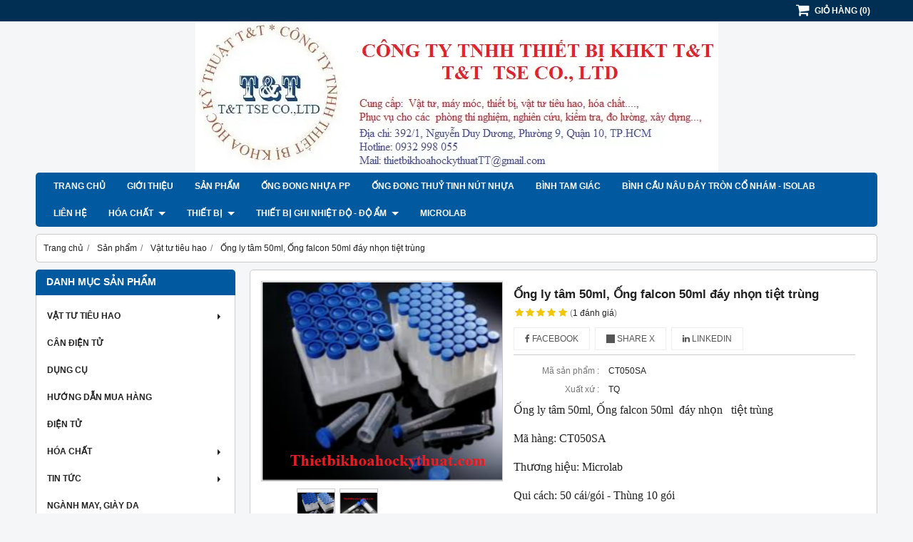

--- FILE ---
content_type: text/html; charset=utf-8
request_url: https://thietbikhoahockythuat.com/ong-ly-tam-50ml-ong-falcon-50ml-day-nhon-tiet-trung-1419719.html
body_size: 11459
content:
<!DOCTYPE html PUBLIC "-//W3C//DTD XHTML 1.0 Transitional//EN" "http://www.w3.org/TR/xhtml1/DTD/xhtml1-transitional.dtd"><html lang="vi" xmlns="http://www.w3.org/1999/xhtml"><head lang="vi" xml:lang="vi" xmlns:fb="http://ogp.me/ns/fb#">
    <meta charset="utf-8" />
    <meta http-equiv="content-type" content="text/html; charset=UTF-8" />
    <meta name="content-language" content="vi" />
    <meta http-equiv="X-UA-Compatible" content="IE=edge" />
    <link rel="shortcut icon" href="https://drive.gianhangvn.com/file/logo-t-t-2103339j31003.jpg" />
    <meta name="robots" content="index, follow" />
    <meta name="robots" content="noodp, noydir" />
    <meta name="googlebot" content="index, follow" />
    <meta name="msnbot" content="index, follow" />
    <meta name="revisit-after" content="1 days" />
    <meta name="copyright" content="Copyright 2025" />
    <title>Ống ly tâm 50ml, Ống falcon 50ml đáy nhọn tiệt trùng</title>
    <meta name="description" content="Ống ly tâm 50ml, Ống falcon 50ml  đáy nhọn   tiệt trùng

Mã hàng: CT050SA    

Thương hiệu: Microlab

Qui cách: 50 cái/gói - Thùng 10 gói" />
    <meta property="og:type" content="product" />
    <meta property="og:title" content="Ống ly tâm 50ml, Ống falcon 50ml đáy nhọn tiệt trùng" />
    <meta property="og:description" content="Ống ly tâm 50ml, Ống falcon 50ml  đáy nhọn   tiệt trùng

Mã hàng: CT050SA    

Thương hiệu: Microlab

Qui cách: 50 cái/gói - Thùng 10 gói" />
    <meta property="og:url" content="https://thietbikhoahockythuat.com/ong-ly-tam-50ml-ong-falcon-50ml-day-nhon-tiet-trung-1419719.html" />
    <meta property="og:image" content="https://drive.gianhangvn.com/image/ong-ly-tam-15ml-ong-falcon-15ml-day-nhon-khong-tiet-trung-2415107j31003.jpg" />
    <meta property="og:image:type" content="image/png" />
    <meta property="og:image:width" content="404" />
    <meta property="og:image:height" content="334" />
    <meta property="og:image:alt" content="Ống ly tâm 50ml, Ống falcon 50ml đáy nhọn tiệt trùng" />
    <link rel="canonical" href="https://thietbikhoahockythuat.com/ong-ly-tam-50ml-ong-falcon-50ml-day-nhon-tiet-trung-1419719.html" />
    <meta name="viewport" content="width=device-width, initial-scale=1" />
    <link rel="stylesheet" href="https://cloud.gianhangvn.com/css/common.min.css?v19">
    <link rel="stylesheet" href="https://cloud.gianhangvn.com/templates/0015/skin01/css/style.css">

</head>
<body>
    
    <section class="top group">
        <div class="container group">
                    <div class="top-right">
            <div class="cart">
                <a href="https://thietbikhoahockythuat.com/gio-hang.html">
                    <span class="icon"><em class="fa fa-shopping-cart"></em></span>
                    <span class="title-cart"><span data-lang="master_shopping">Giỏ hàng</span> (<span data-field="number">0</span>)</span>
                </a>
            </div>
        </div>

        </div>
    </section>
    <section class="header group">
        <div class="container group">
            <div class="logo">
        <a title="" href=""><img class="img-logo lazyload" alt="" data-src="https://drive.gianhangvn.com/image/do-1994554j31003.jpg" /></a>
    </div>
    <div class="banner">
        <a title="" href=""><img class="img-banner lazyload" alt="" data-src="https://drive.gianhangvn.com/image/do-1994554j31003.jpg" /></a>
    </div>
        </div>
    </section>
    <section class="menu group">
        <div class="container group">
            <a href="javascript:void(0);" class="navbar-toggle" data-toggle="collapse" data-target="#nav-menu-top"><span class="fa fa-bars"></span></a>
    <div class="navbar-collapse collapse" id="nav-menu-top">
        <ul class="nav navbar-nav">
                    <li>
                            <a href="/" title="Trang chủ">Trang chủ</a>
                        </li><li>
                            <a href="/gioi-thieu-479135n.html" title="Giới thiệu">Giới thiệu</a>
                        </li><li>
                            <a href="/san-pham.html" title="Sản phẩm">Sản phẩm</a>
                        </li><li>
                            <a href="/ong-dong-nhua-pp-510155s.html" title="Ống đong nhựa PP">Ống đong nhựa PP</a>
                        </li><li>
                            <a href="/ong-dong-thuy-tinh-nut-nhua-510150s.html" title="Ống đong thuỷ tinh nút nhựa">Ống đong thuỷ tinh nút nhựa</a>
                        </li><li>
                            <a href="/binh-tam-giac-510662s.html" title="Bình tam giác">Bình tam giác</a>
                        </li><li>
                            <a href="/binh-cau-nau-day-tron-co-nham-isolab-510234s.html" title="Bình cầu nâu đáy tròn cổ nhám - Isolab">Bình cầu nâu đáy tròn cổ nhám - Isolab</a>
                        </li><li>
                            <a href="/lien-he.html" title="Liên hệ">Liên hệ</a>
                        </li><li>
                            <a href="/hoa-chat-479190s.html" title="Hóa Chất">Hóa Chất <span class="caret"></span></a>
                <ul class="dropdown-menu">
                    <li>
                            <a href="/weber-491733s.html" title="Weber">Weber <span class="caret"></span></a>
                <ul class="dropdown-menu">
                    <li>
                            <a href="/keo-dan-491666s.html" title="Keo silicon">Keo silicon</a>
                        </li>
                </ul>
                        </li><li>
                            <a href="/test-sera-491734s.html" title="Test Sera">Test Sera</a>
                        </li><li>
                            <a href="/moi-truong-vi-sinh-501865s.html" title="Môi trường vi sinh">Môi trường vi sinh</a>
                        </li>
                </ul>
                        </li><li>
                            <a href="/thiet-bi-479192s.html" title="Thiết Bị">Thiết Bị <span class="caret"></span></a>
                <ul class="dropdown-menu">
                    <li>
                            <a href="/lo-nung-480285s.html" title="Lò Nung">Lò Nung <span class="caret"></span></a>
                <ul class="dropdown-menu">
                    <li>
                            <a href="/lo-nung-rmc-480286s.html" title="Lò nung RMC">Lò nung RMC</a>
                        </li><li>
                            <a href="/lo-nung-naberthem-480287s.html" title="Lò Nung Naberthem">Lò Nung Naberthem</a>
                        </li>
                </ul>
                        </li><li>
                            <a href="/bom-ryder-493731s.html" title="Bơm RYDER">Bơm RYDER <span class="caret"></span></a>
                <ul class="dropdown-menu">
                    <li>
                            <a href="/bom-chim-nuoc-thai-bom-ho-mong-bun-loang-493836s.html" title="BƠM CHÌM NƯỚC THẢI ( BƠM HỐ MÓNG, BÙN LOÃNG)">BƠM CHÌM NƯỚC THẢI ( BƠM HỐ MÓNG, BÙN LOÃNG)</a>
                        </li>
                </ul>
                        </li><li>
                            <a href="/kinh-hien-vi-493981s.html" title="KÍNH HIỂN VI">KÍNH HIỂN VI <span class="caret"></span></a>
                <ul class="dropdown-menu">
                    <li>
                            <a href="/euromex-ha-lan-493982s.html" title="Euromex Hà Lan">Euromex Hà Lan</a>
                        </li><li>
                            <a href="/optika-italy-493983s.html" title="Optika – Italy">Optika – Italy</a>
                        </li>
                </ul>
                        </li><li>
                            <a href="/may-do-ph-mv-nhiet-do-cam-tay-dien-tu-hien-so-509100s.html" title="Máy đo pH/mV/nhiệt độ cầm tay điện tử hiện số">Máy đo pH/mV/nhiệt độ cầm tay điện tử hiện số</a>
                        </li><li>
                            <a href="/may-do-do-dan-ec-tds-do-man-nhiet-do-cam-tay-de-ban-509145s.html" title="Máy đo độ dẫn (EC)/TDS/Độ mặn/Nhiệt độ cầm tay-để bàn">Máy đo độ dẫn (EC)/TDS/Độ mặn/Nhiệt độ cầm tay-để bàn</a>
                        </li><li>
                            <a href="/may-do-oxi-hoa-tan-do-nhiet-do-cam-tay-de-ban-509147s.html" title="Máy đo oxi hoà tan (DO)/Nhiệt độ cầm tay-để bàn">Máy đo oxi hoà tan (DO)/Nhiệt độ cầm tay-để bàn</a>
                        </li><li>
                            <a href="/may-do-da-chi-tieu-509185s.html" title="Máy đo đa chỉ tiêu">Máy đo đa chỉ tiêu</a>
                        </li>
                </ul>
                        </li><li>
                            <a href="/thiet-bi-ghi-nhiet-do-do-am-501960s.html" title="Thiết bị ghi nhiệt độ - độ ẩm">Thiết bị ghi nhiệt độ - độ ẩm <span class="caret"></span></a>
                <ul class="dropdown-menu">
                    <li>
                            <a href="/ibutton-501961s.html" title="Ibutton">Ibutton</a>
                        </li><li>
                            <a href="/ibee-501962s.html" title="Ibee">Ibee</a>
                        </li><li>
                            <a href="/plug-track-516531s.html" title="Plug&track">Plug&track</a>
                        </li>
                </ul>
                        </li><li>
                            <a href="/microlab-505396s.html" title="MICROLAB">MICROLAB</a>
                        </li>
                </ul>
    </div>
    <div class="search-box" data-url="https://thietbikhoahockythuat.com/search/">
        <input type="text" class="text-search" maxlength="100" placeholder="Tìm kiếm..." data-field="keyword" data-required="1" data-min="2" data-lang="master_search" />
        <button type="button" class="btn btn-search"><i class="fa fa-search"></i></button>
    </div>
        </div>
    </section>
    <section class="pathpage group">
        <div class="container group">
                    <ol class="breadcrumb" itemscope itemtype="https://schema.org/BreadcrumbList">
            <li itemprop="itemListElement" itemscope itemtype="https://schema.org/ListItem">
                    <a title="Trang chủ" itemtype="https://schema.org/Thing" itemprop="item" href="/"><span itemprop="name"><span data-lang='bc_home'>Trang chủ</span></span></a>
                    <meta itemprop="position" content="1">
                </li><li itemprop="itemListElement" itemscope itemtype="https://schema.org/ListItem">
                    <a title="Sản phẩm" itemtype="https://schema.org/Thing" itemprop="item" href="/san-pham.html"><span itemprop="name">Sản phẩm</span></a>
                    <meta itemprop="position" content="2">
                </li><li itemprop="itemListElement" itemscope itemtype="https://schema.org/ListItem">
                    <a title="Vật tư tiêu hao" itemtype="https://schema.org/Thing" itemprop="item" href="/vat-tu-tieu-hao-479191s.html"><span itemprop="name">Vật tư tiêu hao</span></a>
                    <meta itemprop="position" content="3">
                </li><li itemprop="itemListElement" itemscope itemtype="https://schema.org/ListItem">
                    <a title="Ống ly tâm 50ml, Ống falcon 50ml đáy nhọn tiệt trùng" itemtype="https://schema.org/Thing" itemprop="item" href="https://thietbikhoahockythuat.com/ong-ly-tam-50ml-ong-falcon-50ml-day-nhon-tiet-trung-1419719.html"><span itemprop="name">Ống ly tâm 50ml, Ống falcon 50ml đáy nhọn tiệt trùng</span></a>
                    <meta itemprop="position" content="4">
                </li>
        </ol>

        </div>
    </section>
    <section class="main group">
        <div class="container group">
            <div class="row">
                <div class="col-lg-3 col-left">
                    <div class="box box-left">
        <div class="box-header collapse-title">
            <p class="box-title">Danh mục sản phẩm</p>
        </div>
        <div class="box-content group collapse-content">
            <ul class="nav vertical-menu">
                        <li>
                                <a href="/vat-tu-tieu-hao-479191s.html" title="Vật tư tiêu hao">Vật tư tiêu hao <span class="caret"></span></a>
                    <ul class="dropdown-menu">
                        <li>
                                <a href="/loc-nuoc-xu-ly-nuoc-479201s.html" title="Lọc nước, xử lý nước">Lọc nước, xử lý nước</a>
                            </li><li>
                                <a href="/vat-tu-tieu-hao-nhua-486373s.html" title="Vật tư tiêu hao nhựa">Vật tư tiêu hao nhựa</a>
                            </li><li>
                                <a href="/vat-tu-tieu-hao-thuy-tinh-486375s.html" title="Vật tư tiêu hao thuỷ tinh">Vật tư tiêu hao thuỷ tinh</a>
                            </li><li>
                                <a href="/giay-loc-avantec-502122s.html" title="Giấy lọc AVANTEC">Giấy lọc AVANTEC</a>
                            </li><li>
                                <a href="/giay-loc-advantec-502123s.html" title="Giấy lọc ADVANTEC">Giấy lọc ADVANTEC</a>
                            </li><li>
                                <a href="/giay-loc-dinh-tinh-502124s.html" title="Giấy lọc định tính">Giấy lọc định tính</a>
                            </li><li>
                                <a href="/xi-lanh-bom-tiem-505418s.html" title="xi lanh, bơm tiêm">xi lanh, bơm tiêm</a>
                            </li>
                    </ul>
                            </li><li>
                                <a href="/can-dien-tu-479988s.html" title="Cân điện tử">Cân điện tử</a>
                            </li><li>
                                <a href="/dung-cu-493822s.html" title="DỤNG CỤ">DỤNG CỤ</a>
                            </li><li>
                                <a href="/huong-dan-mua-hang-479137n.html" title="Hướng dẫn mua hàng">Hướng dẫn mua hàng</a>
                            </li><li>
                                <a href="/dien-tu-479140s.html" title="Điện tử">Điện tử</a>
                            </li><li>
                                <a href="/hoa-chat-479190s.html" title="Hóa Chất">Hóa Chất <span class="caret"></span></a>
                    <ul class="dropdown-menu">
                        <li>
                                <a href="/moi-truong-vi-sinh-501865s.html" title="Môi trường vi sinh">Môi trường vi sinh</a>
                            </li>
                    </ul>
                            </li><li>
                                <a href="/tin-tuc-480268t.html" title="Tin tức">Tin tức <span class="caret"></span></a>
                    <ul class="dropdown-menu">
                        <li>
                                <a href="/tin-khuyen-mai-480269t.html" title="Tin khuyến mãi">Tin khuyến mãi</a>
                            </li><li>
                                <a href="/tin-noi-bat-480270t.html" title="Tin nổi bật">Tin nổi bật</a>
                            </li><li>
                                <a href="/tin-thuong-ngay-480271t.html" title="Tin thường ngày">Tin thường ngày</a>
                            </li>
                    </ul>
                            </li><li>
                                <a href="/nganh-may-giay-da-493305s.html" title="Ngành May, Giày Da">Ngành May, Giày Da</a>
                            </li>
                    </ul>
        </div>
    </div>
                    <div class="box box-left">
        <div class="box-header collapse-title">
            <p class="box-title">Tìm kiếm sản phẩm</p>
        </div>
        <div class="box-content is-padding group collapse-content box-search-left" data-url="https://thietbikhoahockythuat.com/search/">
            <div class="form-group">
                <label data-lang="msearch_productname">Tên sản phẩm</label>
                <input type="text" class="form-control" maxlength="100" placeholder="Tìm kiếm..." data-field="keyword" data-required="1" data-min="2" value="" />
            </div>
            <div class="form-group">
                <label data-lang="msearch_fromprice">Từ giá</label>
                <input type="text" class="form-control number" maxlength="15" placeholder="Từ giá" data-field="fromprice" value="" />
            </div>
            <div class="form-group">
                <label data-lang="msearch_toprice">Đến giá</label>
                <input type="text" class="form-control number" maxlength="15" placeholder="Đến giá" data-field="toprice" value="" />
            </div>
            <div class="form-group">
                <a href="javascript:void(0)" class="btn btn-default" style="width:100%;" data-lang="msearch_btn">TÌM KIẾM SẢN PHẨM</a>
            </div>
        </div>
    </div>
                    <div class="box box-left">
        <div class="box-header collapse-title">
            <p class="box-title">VẬT TƯ TIÊU HAO</p>
        </div>
        <div class="box-content group collapse-content">
                <div class="owl-carousel owl-product owl-left">
                    <div class="item">
                            <div class="product product-left">
    <div class="product-image">
        <a href="/dia-petri-nhua-90x15mm-lpr90158-labpro-1500766.html" title="Đĩa Petri nhựa 90x15mm LPR90158 LabPRO"><img class="img-responsive lazyload" alt="Đĩa Petri nhựa 90x15mm LPR90158 LabPRO" data-src="https://drive.gianhangvn.com/image/dia-petri-nhua-90x15mm-lpr90158-labpro-2911821j31003x3.jpg" /></a>
            <span class="product-icon icon-new">NEW</span>
    </div>
    <div class="caption">
        <h3 class="name"><a href="/dia-petri-nhua-90x15mm-lpr90158-labpro-1500766.html" title="Đĩa Petri nhựa 90x15mm LPR90158 LabPRO">Đĩa Petri nhựa 90x15mm LPR90158 LabPRO</a></h3>
        <div class="description"><h1 style="text-align: justify;"><span style="font-size:16px;"><span style="font-family:Times New Roman,Times,serif;">Đĩa petri nhựa tiệt trùng 90x15mm, trọng lượng 16g.</span></span></h1>
</div>
        <div class="content-price">
                    <span class="price"></span>
        </div>
    </div>
                            </div>
                        </div><div class="item">
                            <div class="product product-left">
    <div class="product-image">
        <a href="/dia-petri-nhua-90x15mm-lpr90136-labpro-1500764.html" title="Đĩa Petri nhựa 90x15mm LPR90136 LabPRO"><img class="img-responsive lazyload" alt="Đĩa Petri nhựa 90x15mm LPR90136 LabPRO" data-src="https://drive.gianhangvn.com/image/dia-petri-nhua-90x15mm-lpr90136-labpro-2911811j31003x3.jpg" /></a>
            <span class="product-icon icon-new">NEW</span>
    </div>
    <div class="caption">
        <h3 class="name"><a href="/dia-petri-nhua-90x15mm-lpr90136-labpro-1500764.html" title="Đĩa Petri nhựa 90x15mm LPR90136 LabPRO">Đĩa Petri nhựa 90x15mm LPR90136 LabPRO</a></h3>
        <div class="description"><h1 style="text-align: justify;"><span style="font-family:Times New Roman,Times,serif;"><span style="font-size:16px;">Đĩa petri nhựa tiệt trùng 90x15mm, trọng lượng 14g.&nbsp;</span></span></h1>
</div>
        <div class="content-price">
                    <span class="price"></span>
        </div>
    </div>
                            </div>
                        </div><div class="item">
                            <div class="product product-left">
    <div class="product-image">
        <a href="/xy-lanh-3ml-khoa-kim-loai-1454579.html" title="Xy lanh 3ml khóa kim loại ( Metal Luer Lock Tip), Bơm tiêm thủy tinh 3ml khóa kim loại ( Metal Luer Lock Tip)"><img class="img-responsive lazyload" alt="Xy lanh 3ml khóa kim loại ( Metal Luer Lock Tip), Bơm tiêm thủy tinh 3ml khóa kim loại ( Metal Luer Lock Tip)" data-src="https://drive.gianhangvn.com/image/xy-lanh-3ml-khoa-kim-loai-2619654j31003x3.jpg" /></a>
            <span class="product-icon icon-new">NEW</span>
    </div>
    <div class="caption">
        <h3 class="name"><a href="/xy-lanh-3ml-khoa-kim-loai-1454579.html" title="Xy lanh 3ml khóa kim loại ( Metal Luer Lock Tip), Bơm tiêm thủy tinh 3ml khóa kim loại ( Metal Luer Lock Tip)">Xy lanh 3ml khóa kim loại ( Metal Luer Lock Tip), Bơm tiêm thủy tinh 3ml khóa kim loại ( Metal Luer Lock Tip)</a></h3>
        <div class="description"><p style="text-align: justify;"><span style="font-family:Times New Roman,Times,serif;"><span style="font-size:16px;">Xy lanh 3ml khóa kim loại (&nbsp;Metal Luer Lock Tip),&nbsp;Bơm tiêm thủy tinh 3ml khóa kim loại (&nbsp;Metal Luer Lock Tip)</span></span></p>

<p style="text-align: justify;"><span style="font-family:Times New Roman,Times,serif;"><span style="font-size:16px;">Thương hiệu: Truth</span></span></p>

<p style="text-align: justify;"><span style="font-family:Times New Roman,Times,serif;"><span style="font-size:16px;">Cat no:&nbsp;01-07-02-04</span></span></p>

<p style="text-align: justify;"><span style="font-family:Times New Roman,Times,serif;"><span style="font-size:16px;">Vạch chia: 0.1ml</span></span></p>
</div>
        <div class="content-price">
                    <span class="price"></span>
        </div>
    </div>
                            </div>
                        </div><div class="item">
                            <div class="product product-left">
    <div class="product-image">
        <a href="/xy-lanh-5ml-khoa-kim-loai-1454578.html" title="Xy lanh 5ml khóa kim loại ( Metal Luer Lock Tip), Bơm tiêm thủy tinh 5ml khóa kim loại ( Metal Luer Lock Tip)"><img class="img-responsive lazyload" alt="Xy lanh 5ml khóa kim loại ( Metal Luer Lock Tip), Bơm tiêm thủy tinh 5ml khóa kim loại ( Metal Luer Lock Tip)" data-src="https://drive.gianhangvn.com/image/xy-lanh-5ml-khoa-kim-loai-2619653j31003x3.jpg" /></a>
            <span class="product-icon icon-new">NEW</span>
    </div>
    <div class="caption">
        <h3 class="name"><a href="/xy-lanh-5ml-khoa-kim-loai-1454578.html" title="Xy lanh 5ml khóa kim loại ( Metal Luer Lock Tip), Bơm tiêm thủy tinh 5ml khóa kim loại ( Metal Luer Lock Tip)">Xy lanh 5ml khóa kim loại ( Metal Luer Lock Tip), Bơm tiêm thủy tinh 5ml khóa kim loại ( Metal Luer Lock Tip)</a></h3>
        <div class="description"><p style="text-align: justify;"><span style="font-family:Times New Roman,Times,serif;"><span style="font-size:16px;">Xy lanh 5ml khóa kim loại (&nbsp;Metal Luer Lock Tip),&nbsp;Bơm tiêm thủy tinh 5ml khóa kim loại (&nbsp;Metal Luer Lock Tip)</span></span></p>

<p style="text-align: justify;"><span style="font-family:Times New Roman,Times,serif;"><span style="font-size:16px;">Thương hiệu: Truth</span></span></p>

<p style="text-align: justify;"><span style="font-family:Times New Roman,Times,serif;"><span style="font-size:16px;">Cat no: 01-08-02-05</span></span></p>

<p style="text-align: justify;"><span style="font-family:Times New Roman,Times,serif;"><span style="font-size:16px;">Vạch chia: 0.2ml</span></span></p>
</div>
        <div class="content-price">
                    <span class="price"></span>
        </div>
    </div>
                            </div>
                        </div><div class="item">
                            <div class="product product-left">
    <div class="product-image">
        <a href="/xy-lanh-10ml-khoa-kim-loai-1454577.html" title="Xy lanh 10ml khóa kim loại ( Metal Luer Lock Tip), Bơm tiêm thủy tinh 10ml khóa kim loại ( Metal Luer Lock Tip)"><img class="img-responsive lazyload" alt="Xy lanh 10ml khóa kim loại ( Metal Luer Lock Tip), Bơm tiêm thủy tinh 10ml khóa kim loại ( Metal Luer Lock Tip)" data-src="https://drive.gianhangvn.com/image/xy-lanh-10ml-khoa-kim-loai-2619652j31003x3.jpg" /></a>
            <span class="product-icon icon-new">NEW</span>
    </div>
    <div class="caption">
        <h3 class="name"><a href="/xy-lanh-10ml-khoa-kim-loai-1454577.html" title="Xy lanh 10ml khóa kim loại ( Metal Luer Lock Tip), Bơm tiêm thủy tinh 10ml khóa kim loại ( Metal Luer Lock Tip)">Xy lanh 10ml khóa kim loại ( Metal Luer Lock Tip), Bơm tiêm thủy tinh 10ml khóa kim loại ( Metal Luer Lock Tip)</a></h3>
        <div class="description"><p style="text-align: justify;"><span style="font-family:Times New Roman,Times,serif;"><span style="font-size:16px;">Xy lanh 10ml khóa kim loại (&nbsp;Metal Luer Lock Tip),&nbsp;Bơm tiêm thủy tinh 10ml khóa kim loại (&nbsp;Metal Luer Lock Tip)</span></span></p>

<p style="text-align: justify;"><span style="font-family:Times New Roman,Times,serif;"><span style="font-size:16px;">Thương hiệu: Truth</span></span></p>

<p style="text-align: justify;"><span style="font-family:Times New Roman,Times,serif;"><span style="font-size:16px;">Cat no: 01-09-02-05</span></span></p>

<p style="text-align: justify;"><span style="font-family:Times New Roman,Times,serif;"><span style="font-size:16px;">Vạch chia: 0.2ml</span></span></p>
</div>
        <div class="content-price">
                    <span class="price"></span>
        </div>
    </div>
                            </div>
                        </div><div class="item">
                            <div class="product product-left">
    <div class="product-image">
        <a href="/xy-lanh-30ml-khoa-kim-loai-1454575.html" title="Xy lanh 30ml khóa kim loại ( Metal Luer Lock Tip), Bơm tiêm thủy tinh 30ml khóa kim loại ( Metal Luer Lock Tip)"><img class="img-responsive lazyload" alt="Xy lanh 30ml khóa kim loại ( Metal Luer Lock Tip), Bơm tiêm thủy tinh 30ml khóa kim loại ( Metal Luer Lock Tip)" data-src="https://drive.gianhangvn.com/image/xy-lanh-30ml-khoa-kim-loai-2619648j31003x3.jpg" /></a>
            <span class="product-icon icon-new">NEW</span>
    </div>
    <div class="caption">
        <h3 class="name"><a href="/xy-lanh-30ml-khoa-kim-loai-1454575.html" title="Xy lanh 30ml khóa kim loại ( Metal Luer Lock Tip), Bơm tiêm thủy tinh 30ml khóa kim loại ( Metal Luer Lock Tip)">Xy lanh 30ml khóa kim loại ( Metal Luer Lock Tip), Bơm tiêm thủy tinh 30ml khóa kim loại ( Metal Luer Lock Tip)</a></h3>
        <div class="description"><p style="text-align: justify;"><span style="font-family:Times New Roman,Times,serif;"><span style="font-size:16px;">Xy lanh 30ml khóa kim loại (&nbsp;Metal Luer Lock Tip),&nbsp;Bơm tiêm thủy tinh 30ml khóa kim loại (&nbsp;Metal Luer Lock Tip)</span></span></p>

<p style="text-align: justify;"><span style="font-family:Times New Roman,Times,serif;"><span style="font-size:16px;">Thương hiệu: Truth</span></span></p>

<p style="text-align: justify;"><span style="font-family:Times New Roman,Times,serif;"><span style="font-size:16px;">Cat no: 01-11-02-07</span></span></p>

<p style="text-align: justify;"><span style="font-family:Times New Roman,Times,serif;"><span style="font-size:16px;">Vạch chia: 1ml</span></span></p>
</div>
        <div class="content-price">
                    <span class="price"></span>
        </div>
    </div>
                            </div>
                        </div><div class="item">
                            <div class="product product-left">
    <div class="product-image">
        <a href="/xy-lanh-100ml-kim-loai-1454573.html" title="xy lanh 100ml khóa kim loại ( Metal Luer Lock Tip), Bơm tiêm thủy tinh 100ml khóa kim loại ( Metal Luer Lock Tip)"><img class="img-responsive lazyload" alt="xy lanh 100ml khóa kim loại ( Metal Luer Lock Tip), Bơm tiêm thủy tinh 100ml khóa kim loại ( Metal Luer Lock Tip)" data-src="https://drive.gianhangvn.com/image/xy-lanh-100ml-kim-loai-2619614j31003x3.jpg" /></a>
            <span class="product-icon icon-new">NEW</span>
    </div>
    <div class="caption">
        <h3 class="name"><a href="/xy-lanh-100ml-kim-loai-1454573.html" title="xy lanh 100ml khóa kim loại ( Metal Luer Lock Tip), Bơm tiêm thủy tinh 100ml khóa kim loại ( Metal Luer Lock Tip)">xy lanh 100ml khóa kim loại ( Metal Luer Lock Tip), Bơm tiêm thủy tinh 100ml khóa kim loại ( Metal Luer Lock Tip)</a></h3>
        <div class="description"><p style="text-align: justify;"><span style="font-family:Times New Roman,Times,serif;"><span style="font-size:16px;">Xy lanh thuỷ tinh có khoá lock luer, đầu kim loại 100ml - Truth có thiết kế nhỏ gọn, được sử dụng phổ biến trong các phòng thí&nbsp;nghiệm.</span></span></p>
</div>
        <div class="content-price">
                    <span class="price"></span>
        </div>
    </div>
                            </div>
                        </div><div class="item">
                            <div class="product product-left">
    <div class="product-image">
        <a href="/binh-cau-day-tron-co-nham-29-32-1000ml-isolab-1439819.html" title="Bình cầu nâu đáy tròn cổ nhám 29/32 - 1000ml - Isolab"><img class="img-responsive lazyload" alt="Bình cầu nâu đáy tròn cổ nhám 29/32 - 1000ml - Isolab" data-src="https://drive.gianhangvn.com/image/binh-cau-day-tron-co-nham-29-32-1000ml-isolab-2530908j31003x3.jpg" /></a>
            <span class="product-icon icon-new">NEW</span>
    </div>
    <div class="caption">
        <h3 class="name"><a href="/binh-cau-day-tron-co-nham-29-32-1000ml-isolab-1439819.html" title="Bình cầu nâu đáy tròn cổ nhám 29/32 - 1000ml - Isolab">Bình cầu nâu đáy tròn cổ nhám 29/32 - 1000ml - Isolab</a></h3>
        <div class="description"></div>
        <div class="content-price">
                    <span class="price"></span>
        </div>
    </div>
                            </div>
                        </div><div class="item">
                            <div class="product product-left">
    <div class="product-image">
        <a href="/binh-cau-nau-day-tron-co-nham-29-32-250ml-isolab-1439818.html" title="Bình cầu nâu đáy tròn cổ nhám 29/32 - 250ml - Isolab"><img class="img-responsive lazyload" alt="Bình cầu nâu đáy tròn cổ nhám 29/32 - 250ml - Isolab" data-src="https://drive.gianhangvn.com/image/binh-cau-nau-day-tron-co-nham-29-32-250ml-isolab-2530908j31003x3.jpg" /></a>
            <span class="product-icon icon-new">NEW</span>
    </div>
    <div class="caption">
        <h3 class="name"><a href="/binh-cau-nau-day-tron-co-nham-29-32-250ml-isolab-1439818.html" title="Bình cầu nâu đáy tròn cổ nhám 29/32 - 250ml - Isolab">Bình cầu nâu đáy tròn cổ nhám 29/32 - 250ml - Isolab</a></h3>
        <div class="description"></div>
        <div class="content-price">
                    <span class="price"></span>
        </div>
    </div>
                            </div>
                        </div><div class="item">
                            <div class="product product-left">
    <div class="product-image">
        <a href="/binh-cau-nau-day-tron-co-nham-29-32-100ml-isolab-1439817.html" title="Bình cầu nâu đáy tròn cổ nhám 29/32 - 100ml - Isolab"><img class="img-responsive lazyload" alt="Bình cầu nâu đáy tròn cổ nhám 29/32 - 100ml - Isolab" data-src="https://drive.gianhangvn.com/image/binh-cau-nau-day-tron-co-nham-29-32-100ml-isolab-2530908j31003x3.jpg" /></a>
            <span class="product-icon icon-new">NEW</span>
    </div>
    <div class="caption">
        <h3 class="name"><a href="/binh-cau-nau-day-tron-co-nham-29-32-100ml-isolab-1439817.html" title="Bình cầu nâu đáy tròn cổ nhám 29/32 - 100ml - Isolab">Bình cầu nâu đáy tròn cổ nhám 29/32 - 100ml - Isolab</a></h3>
        <div class="description"></div>
        <div class="content-price">
                    <span class="price"></span>
        </div>
    </div>
                            </div>
                        </div><div class="item">
                            <div class="product product-left">
    <div class="product-image">
        <a href="/binh-cau-nau-day-tron-co-nham-29-32-50ml-isolab-1439816.html" title="Bình cầu nâu đáy tròn cổ nhám 29/32 - 50ml - Isolab"><img class="img-responsive lazyload" alt="Bình cầu nâu đáy tròn cổ nhám 29/32 - 50ml - Isolab" data-src="https://drive.gianhangvn.com/image/binh-cau-nau-day-tron-co-nham-29-32-50ml-isolab-2530908j31003x3.jpg" /></a>
            <span class="product-icon icon-new">NEW</span>
    </div>
    <div class="caption">
        <h3 class="name"><a href="/binh-cau-nau-day-tron-co-nham-29-32-50ml-isolab-1439816.html" title="Bình cầu nâu đáy tròn cổ nhám 29/32 - 50ml - Isolab">Bình cầu nâu đáy tròn cổ nhám 29/32 - 50ml - Isolab</a></h3>
        <div class="description"></div>
        <div class="content-price">
                    <span class="price"></span>
        </div>
    </div>
                            </div>
                        </div><div class="item">
                            <div class="product product-left">
    <div class="product-image">
        <a href="/ong-dong-nhua-pp-1000ml-isolab-1439797.html" title="Ống đong nhựa PP 1000ml - Isolab"><img class="img-responsive lazyload" alt="Ống đong nhựa PP 1000ml - Isolab" data-src="https://drive.gianhangvn.com/image/ong-dong-nhua-pp-1000ml-isolab-2529225j31003x3.jpg" /></a>
            <span class="product-icon icon-new">NEW</span>
    </div>
    <div class="caption">
        <h3 class="name"><a href="/ong-dong-nhua-pp-1000ml-isolab-1439797.html" title="Ống đong nhựa PP 1000ml - Isolab">Ống đong nhựa PP 1000ml - Isolab</a></h3>
        <div class="description"></div>
        <div class="content-price">
                    <span class="price"></span>
        </div>
    </div>
                            </div>
                        </div><div class="item">
                            <div class="product product-left">
    <div class="product-image">
        <a href="/ong-dong-nhua-pp-500ml-isolab-1439796.html" title="Ống đong nhựa PP 500ml - Isolab"><img class="img-responsive lazyload" alt="Ống đong nhựa PP 500ml - Isolab" data-src="https://drive.gianhangvn.com/image/ong-dong-nhua-pp-500ml-isolab-2529225j31003x3.jpg" /></a>
            <span class="product-icon icon-new">NEW</span>
    </div>
    <div class="caption">
        <h3 class="name"><a href="/ong-dong-nhua-pp-500ml-isolab-1439796.html" title="Ống đong nhựa PP 500ml - Isolab">Ống đong nhựa PP 500ml - Isolab</a></h3>
        <div class="description"></div>
        <div class="content-price">
                    <span class="price"></span>
        </div>
    </div>
                            </div>
                        </div><div class="item">
                            <div class="product product-left">
    <div class="product-image">
        <a href="/ong-dong-nhua-pp-250ml-isolab-1439795.html" title="Ống đong nhựa PP 250ml - Isolab"><img class="img-responsive lazyload" alt="Ống đong nhựa PP 250ml - Isolab" data-src="https://drive.gianhangvn.com/image/ong-dong-nhua-pp-250ml-isolab-2529225j31003x3.jpg" /></a>
            <span class="product-icon icon-new">NEW</span>
    </div>
    <div class="caption">
        <h3 class="name"><a href="/ong-dong-nhua-pp-250ml-isolab-1439795.html" title="Ống đong nhựa PP 250ml - Isolab">Ống đong nhựa PP 250ml - Isolab</a></h3>
        <div class="description"></div>
        <div class="content-price">
                    <span class="price"></span>
        </div>
    </div>
                            </div>
                        </div><div class="item">
                            <div class="product product-left">
    <div class="product-image">
        <a href="/ong-dong-nhua-pp-100ml-isolab-1439781.html" title="Ống đong nhựa PP 100ml - Isolab"><img class="img-responsive lazyload" alt="Ống đong nhựa PP 100ml - Isolab" data-src="https://drive.gianhangvn.com/image/ong-dong-nhua-pp-100ml-isolab-2529225j31003x3.jpg" /></a>
            <span class="product-icon icon-new">NEW</span>
    </div>
    <div class="caption">
        <h3 class="name"><a href="/ong-dong-nhua-pp-100ml-isolab-1439781.html" title="Ống đong nhựa PP 100ml - Isolab">Ống đong nhựa PP 100ml - Isolab</a></h3>
        <div class="description"></div>
        <div class="content-price">
                    <span class="price"></span>
        </div>
    </div>
                            </div>
                        </div><div class="item">
                            <div class="product product-left">
    <div class="product-image">
        <a href="/ong-dong-nhua-pp-50ml-isolab-1439424.html" title="Ống đong nhựa PP 50ml - Isolab"><img class="img-responsive lazyload" alt="Ống đong nhựa PP 50ml - Isolab" data-src="https://drive.gianhangvn.com/image/ong-dong-nhua-pp-50ml-isolab-2529225j31003x3.jpg" /></a>
            <span class="product-icon icon-new">NEW</span>
    </div>
    <div class="caption">
        <h3 class="name"><a href="/ong-dong-nhua-pp-50ml-isolab-1439424.html" title="Ống đong nhựa PP 50ml - Isolab">Ống đong nhựa PP 50ml - Isolab</a></h3>
        <div class="description"></div>
        <div class="content-price">
                    <span class="price"></span>
        </div>
    </div>
                            </div>
                        </div><div class="item">
                            <div class="product product-left">
    <div class="product-image">
        <a href="/ong-dong-nhua-pp-25ml-isolab-1439423.html" title="Ống đong nhựa PP 25ml - Isolab"><img class="img-responsive lazyload" alt="Ống đong nhựa PP 25ml - Isolab" data-src="https://drive.gianhangvn.com/image/ong-dong-nhua-pp-25ml-isolab-2529225j31003x3.jpg" /></a>
            <span class="product-icon icon-new">NEW</span>
    </div>
    <div class="caption">
        <h3 class="name"><a href="/ong-dong-nhua-pp-25ml-isolab-1439423.html" title="Ống đong nhựa PP 25ml - Isolab">Ống đong nhựa PP 25ml - Isolab</a></h3>
        <div class="description"></div>
        <div class="content-price">
                    <span class="price"></span>
        </div>
    </div>
                            </div>
                        </div><div class="item">
                            <div class="product product-left">
    <div class="product-image">
        <a href="/ong-dong-nhua-pp-10ml-1439422.html" title="Ống đong nhựa PP 10ml - Isolab"><img class="img-responsive lazyload" alt="Ống đong nhựa PP 10ml - Isolab" data-src="https://drive.gianhangvn.com/image/ong-dong-nhua-pp-10ml-2529225j31003x3.jpg" /></a>
            <span class="product-icon icon-new">NEW</span>
    </div>
    <div class="caption">
        <h3 class="name"><a href="/ong-dong-nhua-pp-10ml-1439422.html" title="Ống đong nhựa PP 10ml - Isolab">Ống đong nhựa PP 10ml - Isolab</a></h3>
        <div class="description"></div>
        <div class="content-price">
                    <span class="price"></span>
        </div>
    </div>
                            </div>
                        </div><div class="item">
                            <div class="product product-left">
    <div class="product-image">
        <a href="/ong-dong-thuy-tinh-nhua-1000ml-isolab-1439419.html" title="Ống đong thuỷ tinh nút nhựa 1000ml - Isolab"><img class="img-responsive lazyload" alt="Ống đong thuỷ tinh nút nhựa 1000ml - Isolab" data-src="https://drive.gianhangvn.com/image/ong-dong-thuy-tinh-nhua-1000ml-isolab-2529206j31003x3.jpg" /></a>
            <span class="product-icon icon-new">NEW</span>
    </div>
    <div class="caption">
        <h3 class="name"><a href="/ong-dong-thuy-tinh-nhua-1000ml-isolab-1439419.html" title="Ống đong thuỷ tinh nút nhựa 1000ml - Isolab">Ống đong thuỷ tinh nút nhựa 1000ml - Isolab</a></h3>
        <div class="description"></div>
        <div class="content-price">
                    <span class="price"></span>
        </div>
    </div>
                            </div>
                        </div><div class="item">
                            <div class="product product-left">
    <div class="product-image">
        <a href="/ong-dong-thuy-tinh-nut-nhua-500ml-isolab-1439418.html" title="Ống đong thuỷ tinh nút nhựa 500ml - Isolab"><img class="img-responsive lazyload" alt="Ống đong thuỷ tinh nút nhựa 500ml - Isolab" data-src="https://drive.gianhangvn.com/image/ong-dong-thuy-tinh-nut-nhua-500ml-isolab-2529206j31003x3.jpg" /></a>
            <span class="product-icon icon-new">NEW</span>
    </div>
    <div class="caption">
        <h3 class="name"><a href="/ong-dong-thuy-tinh-nut-nhua-500ml-isolab-1439418.html" title="Ống đong thuỷ tinh nút nhựa 500ml - Isolab">Ống đong thuỷ tinh nút nhựa 500ml - Isolab</a></h3>
        <div class="description"></div>
        <div class="content-price">
                    <span class="price"></span>
        </div>
    </div>
                            </div>
                        </div><div class="item">
                            <div class="product product-left">
    <div class="product-image">
        <a href="/ong-dong-thuy-tinh-nut-nhua-250ml-isolab-1439415.html" title="Ống đong thuỷ tinh nút nhựa 250ml - Isolab"><img class="img-responsive lazyload" alt="Ống đong thuỷ tinh nút nhựa 250ml - Isolab" data-src="https://drive.gianhangvn.com/image/ong-dong-thuy-tinh-nut-nhua-250ml-isolab-2529206j31003x3.jpg" /></a>
            <span class="product-icon icon-new">NEW</span>
    </div>
    <div class="caption">
        <h3 class="name"><a href="/ong-dong-thuy-tinh-nut-nhua-250ml-isolab-1439415.html" title="Ống đong thuỷ tinh nút nhựa 250ml - Isolab">Ống đong thuỷ tinh nút nhựa 250ml - Isolab</a></h3>
        <div class="description"></div>
        <div class="content-price">
                    <span class="price"></span>
        </div>
    </div>
                            </div>
                        </div><div class="item">
                            <div class="product product-left">
    <div class="product-image">
        <a href="/ong-dong-thuy-tinh-nut-nhua-100ml-isolab-1439412.html" title="Ống đong thuỷ tinh nút nhựa 100ml - Isolab"><img class="img-responsive lazyload" alt="Ống đong thuỷ tinh nút nhựa 100ml - Isolab" data-src="https://drive.gianhangvn.com/image/ong-dong-thuy-tinh-nut-nhua-100ml-isolab-2529206j31003x3.jpg" /></a>
            <span class="product-icon icon-new">NEW</span>
    </div>
    <div class="caption">
        <h3 class="name"><a href="/ong-dong-thuy-tinh-nut-nhua-100ml-isolab-1439412.html" title="Ống đong thuỷ tinh nút nhựa 100ml - Isolab">Ống đong thuỷ tinh nút nhựa 100ml - Isolab</a></h3>
        <div class="description"></div>
        <div class="content-price">
                    <span class="price"></span>
        </div>
    </div>
                            </div>
                        </div><div class="item">
                            <div class="product product-left">
    <div class="product-image">
        <a href="/ong-dong-thuy-tinh-nut-nhua-50ml-isolab-1439411.html" title="Ống đong thuỷ tinh nút nhựa 50ml - Isolab"><img class="img-responsive lazyload" alt="Ống đong thuỷ tinh nút nhựa 50ml - Isolab" data-src="https://drive.gianhangvn.com/image/ong-dong-thuy-tinh-nut-nhua-50ml-isolab-2529206j31003x3.jpg" /></a>
            <span class="product-icon icon-new">NEW</span>
    </div>
    <div class="caption">
        <h3 class="name"><a href="/ong-dong-thuy-tinh-nut-nhua-50ml-isolab-1439411.html" title="Ống đong thuỷ tinh nút nhựa 50ml - Isolab">Ống đong thuỷ tinh nút nhựa 50ml - Isolab</a></h3>
        <div class="description"></div>
        <div class="content-price">
                    <span class="price"></span>
        </div>
    </div>
                            </div>
                        </div><div class="item">
                            <div class="product product-left">
    <div class="product-image">
        <a href="/ong-dong-thuy-tinh-nut-nhua-25ml-1439410.html" title="Ống đong thuỷ tinh nút nhựa 25ml - Isolab"><img class="img-responsive lazyload" alt="Ống đong thuỷ tinh nút nhựa 25ml - Isolab" data-src="https://drive.gianhangvn.com/image/ong-dong-thuy-tinh-nut-nhua-25ml-2529206j31003x3.jpg" /></a>
            <span class="product-icon icon-new">NEW</span>
    </div>
    <div class="caption">
        <h3 class="name"><a href="/ong-dong-thuy-tinh-nut-nhua-25ml-1439410.html" title="Ống đong thuỷ tinh nút nhựa 25ml - Isolab">Ống đong thuỷ tinh nút nhựa 25ml - Isolab</a></h3>
        <div class="description"></div>
        <div class="content-price">
                    <span class="price"></span>
        </div>
    </div>
                            </div>
                        </div><div class="item">
                            <div class="product product-left">
    <div class="product-image">
        <a href="/ong-dong-thuy-tinh-nut-nhua-10ml-isolab-1439408.html" title="Ống đong thuỷ tinh nút nhựa 10ml - Isolab"><img class="img-responsive lazyload" alt="Ống đong thuỷ tinh nút nhựa 10ml - Isolab" data-src="https://drive.gianhangvn.com/image/ong-dong-thuy-tinh-nut-nhua-10ml-isolab-2529206j31003x3.jpg" /></a>
            <span class="product-icon icon-new">NEW</span>
    </div>
    <div class="caption">
        <h3 class="name"><a href="/ong-dong-thuy-tinh-nut-nhua-10ml-isolab-1439408.html" title="Ống đong thuỷ tinh nút nhựa 10ml - Isolab">Ống đong thuỷ tinh nút nhựa 10ml - Isolab</a></h3>
        <div class="description"></div>
        <div class="content-price">
                    <span class="price"></span>
        </div>
    </div>
                            </div>
                        </div><div class="item">
                            <div class="product product-left">
    <div class="product-image">
        <a href="/ong-dong-thuy-tinh-2000ml-isolab-1438704.html" title="Ống đong thuỷ tinh 2000ml - Isolab"><img class="img-responsive lazyload" alt="Ống đong thuỷ tinh 2000ml - Isolab" data-src="https://drive.gianhangvn.com/image/ong-dong-thuy-tinh-2000ml-isolab-2525690j31003x3.jpg" /></a>
            <span class="product-icon icon-new">NEW</span>
    </div>
    <div class="caption">
        <h3 class="name"><a href="/ong-dong-thuy-tinh-2000ml-isolab-1438704.html" title="Ống đong thuỷ tinh 2000ml - Isolab">Ống đong thuỷ tinh 2000ml - Isolab</a></h3>
        <div class="description"></div>
        <div class="content-price">
                    <span class="price"></span>
        </div>
    </div>
                            </div>
                        </div><div class="item">
                            <div class="product product-left">
    <div class="product-image">
        <a href="/ong-dong-thuy-tinh-1000ml-isolab-1438703.html" title="Ống đong thuỷ tinh 1000ml - Isolab"><img class="img-responsive lazyload" alt="Ống đong thuỷ tinh 1000ml - Isolab" data-src="https://drive.gianhangvn.com/image/ong-dong-thuy-tinh-1000ml-isolab-2525690j31003x3.jpg" /></a>
            <span class="product-icon icon-new">NEW</span>
    </div>
    <div class="caption">
        <h3 class="name"><a href="/ong-dong-thuy-tinh-1000ml-isolab-1438703.html" title="Ống đong thuỷ tinh 1000ml - Isolab">Ống đong thuỷ tinh 1000ml - Isolab</a></h3>
        <div class="description"></div>
        <div class="content-price">
                    <span class="price"></span>
        </div>
    </div>
                            </div>
                        </div><div class="item">
                            <div class="product product-left">
    <div class="product-image">
        <a href="/ong-dong-thuy-tinh-500ml-isolab-1438701.html" title="Ống đong thuỷ tinh 500ml - Isolab"><img class="img-responsive lazyload" alt="Ống đong thuỷ tinh 500ml - Isolab" data-src="https://drive.gianhangvn.com/image/ong-dong-thuy-tinh-500ml-isolab-2525690j31003x3.jpg" /></a>
            <span class="product-icon icon-new">NEW</span>
    </div>
    <div class="caption">
        <h3 class="name"><a href="/ong-dong-thuy-tinh-500ml-isolab-1438701.html" title="Ống đong thuỷ tinh 500ml - Isolab">Ống đong thuỷ tinh 500ml - Isolab</a></h3>
        <div class="description"></div>
        <div class="content-price">
                    <span class="price"></span>
        </div>
    </div>
                            </div>
                        </div><div class="item">
                            <div class="product product-left">
    <div class="product-image">
        <a href="/ong-dong-thuy-tinh-250ml-isolab-1438700.html" title="Ống đong thuỷ tinh 250ml - Isolab"><img class="img-responsive lazyload" alt="Ống đong thuỷ tinh 250ml - Isolab" data-src="https://drive.gianhangvn.com/image/ong-dong-thuy-tinh-250ml-isolab-2525690j31003x3.jpg" /></a>
            <span class="product-icon icon-new">NEW</span>
    </div>
    <div class="caption">
        <h3 class="name"><a href="/ong-dong-thuy-tinh-250ml-isolab-1438700.html" title="Ống đong thuỷ tinh 250ml - Isolab">Ống đong thuỷ tinh 250ml - Isolab</a></h3>
        <div class="description"></div>
        <div class="content-price">
                    <span class="price"></span>
        </div>
    </div>
                            </div>
                        </div><div class="item">
                            <div class="product product-left">
    <div class="product-image">
        <a href="/ong-dong-thuy-tinh-100ml-isolab-1438699.html" title="Ống đong thuỷ tinh 100ml - Isolab"><img class="img-responsive lazyload" alt="Ống đong thuỷ tinh 100ml - Isolab" data-src="https://drive.gianhangvn.com/image/ong-dong-thuy-tinh-100ml-isolab-2525690j31003x3.jpg" /></a>
            <span class="product-icon icon-new">NEW</span>
    </div>
    <div class="caption">
        <h3 class="name"><a href="/ong-dong-thuy-tinh-100ml-isolab-1438699.html" title="Ống đong thuỷ tinh 100ml - Isolab">Ống đong thuỷ tinh 100ml - Isolab</a></h3>
        <div class="description"></div>
        <div class="content-price">
                    <span class="price"></span>
        </div>
    </div>
                            </div>
                        </div><div class="item">
                            <div class="product product-left">
    <div class="product-image">
        <a href="/ong-dong-thuy-tinh-50ml-isolab-1438698.html" title="Ống đong thuỷ tinh 50ml - Isolab"><img class="img-responsive lazyload" alt="Ống đong thuỷ tinh 50ml - Isolab" data-src="https://drive.gianhangvn.com/image/ong-dong-thuy-tinh-50ml-isolab-2525690j31003x3.jpg" /></a>
            <span class="product-icon icon-new">NEW</span>
    </div>
    <div class="caption">
        <h3 class="name"><a href="/ong-dong-thuy-tinh-50ml-isolab-1438698.html" title="Ống đong thuỷ tinh 50ml - Isolab">Ống đong thuỷ tinh 50ml - Isolab</a></h3>
        <div class="description"></div>
        <div class="content-price">
                    <span class="price"></span>
        </div>
    </div>
                            </div>
                        </div><div class="item">
                            <div class="product product-left">
    <div class="product-image">
        <a href="/ong-dong-thuy-tinh-25ml-isolab-1438696.html" title="Ống đong thuỷ tinh 25ml - Isolab"><img class="img-responsive lazyload" alt="Ống đong thuỷ tinh 25ml - Isolab" data-src="https://drive.gianhangvn.com/image/ong-dong-thuy-tinh-25ml-isolab-2525690j31003x3.jpg" /></a>
            <span class="product-icon icon-new">NEW</span>
    </div>
    <div class="caption">
        <h3 class="name"><a href="/ong-dong-thuy-tinh-25ml-isolab-1438696.html" title="Ống đong thuỷ tinh 25ml - Isolab">Ống đong thuỷ tinh 25ml - Isolab</a></h3>
        <div class="description"></div>
        <div class="content-price">
                    <span class="price"></span>
        </div>
    </div>
                            </div>
                        </div><div class="item">
                            <div class="product product-left">
    <div class="product-image">
        <a href="/ong-dong-thuy-tinh-10ml-isolab-1438695.html" title="Ống đong thuỷ tinh 10ml - Isolab"><img class="img-responsive lazyload" alt="Ống đong thuỷ tinh 10ml - Isolab" data-src="https://drive.gianhangvn.com/image/ong-dong-thuy-tinh-10ml-isolab-2525690j31003x3.jpg" /></a>
            <span class="product-icon icon-new">NEW</span>
    </div>
    <div class="caption">
        <h3 class="name"><a href="/ong-dong-thuy-tinh-10ml-isolab-1438695.html" title="Ống đong thuỷ tinh 10ml - Isolab">Ống đong thuỷ tinh 10ml - Isolab</a></h3>
        <div class="description"></div>
        <div class="content-price">
                    <span class="price"></span>
        </div>
    </div>
                            </div>
                        </div><div class="item">
                            <div class="product product-left">
    <div class="product-image">
        <a href="/ong-dong-thuy-tinh-5ml-isolab-1438694.html" title="Ống đong thuỷ tinh 5ml - Isolab"><img class="img-responsive lazyload" alt="Ống đong thuỷ tinh 5ml - Isolab" data-src="https://drive.gianhangvn.com/image/ong-dong-thuy-tinh-5ml-isolab-2525690j31003x3.jpg" /></a>
            <span class="product-icon icon-new">NEW</span>
    </div>
    <div class="caption">
        <h3 class="name"><a href="/ong-dong-thuy-tinh-5ml-isolab-1438694.html" title="Ống đong thuỷ tinh 5ml - Isolab">Ống đong thuỷ tinh 5ml - Isolab</a></h3>
        <div class="description"></div>
        <div class="content-price">
                    <span class="price"></span>
        </div>
    </div>
                            </div>
                        </div><div class="item">
                            <div class="product product-left">
    <div class="product-image">
        <a href="/binh-cau-day-tron-co-nham-4000ml-isolab-1438622.html" title="Bình cầu đáy tròn cổ nhám 4000ml - Isolab"><img class="img-responsive lazyload" alt="Bình cầu đáy tròn cổ nhám 4000ml - Isolab" data-src="https://drive.gianhangvn.com/image/binh-cau-day-tron-co-nham-4000ml-isolab-2525260j31003x3.jpg" /></a>
            <span class="product-icon icon-new">NEW</span>
    </div>
    <div class="caption">
        <h3 class="name"><a href="/binh-cau-day-tron-co-nham-4000ml-isolab-1438622.html" title="Bình cầu đáy tròn cổ nhám 4000ml - Isolab">Bình cầu đáy tròn cổ nhám 4000ml - Isolab</a></h3>
        <div class="description"></div>
        <div class="content-price">
                    <span class="price"></span>
        </div>
    </div>
                            </div>
                        </div><div class="item">
                            <div class="product product-left">
    <div class="product-image">
        <a href="/binh-cau-day-tron-co-nham-2000ml-isolab-1438621.html" title="Bình cầu đáy tròn cổ nhám 2000ml - Isolab"><img class="img-responsive lazyload" alt="Bình cầu đáy tròn cổ nhám 2000ml - Isolab" data-src="https://drive.gianhangvn.com/image/binh-cau-day-tron-co-nham-2000ml-isolab-2525260j31003x3.jpg" /></a>
            <span class="product-icon icon-new">NEW</span>
    </div>
    <div class="caption">
        <h3 class="name"><a href="/binh-cau-day-tron-co-nham-2000ml-isolab-1438621.html" title="Bình cầu đáy tròn cổ nhám 2000ml - Isolab">Bình cầu đáy tròn cổ nhám 2000ml - Isolab</a></h3>
        <div class="description"></div>
        <div class="content-price">
                    <span class="price"></span>
        </div>
    </div>
                            </div>
                        </div><div class="item">
                            <div class="product product-left">
    <div class="product-image">
        <a href="/binh-cau-day-tron-co-nham-1000ml-isolab-1438605.html" title="Bình cầu đáy tròn cổ nhám 1000ml - Isolab"><img class="img-responsive lazyload" alt="Bình cầu đáy tròn cổ nhám 1000ml - Isolab" data-src="https://drive.gianhangvn.com/image/binh-cau-day-tron-co-nham-1000ml-isolab-2525260j31003x3.jpg" /></a>
            <span class="product-icon icon-new">NEW</span>
    </div>
    <div class="caption">
        <h3 class="name"><a href="/binh-cau-day-tron-co-nham-1000ml-isolab-1438605.html" title="Bình cầu đáy tròn cổ nhám 1000ml - Isolab">Bình cầu đáy tròn cổ nhám 1000ml - Isolab</a></h3>
        <div class="description"></div>
        <div class="content-price">
                    <span class="price"></span>
        </div>
    </div>
                            </div>
                        </div><div class="item">
                            <div class="product product-left">
    <div class="product-image">
        <a href="/binh-cau-day-tron-co-nham-500ml-isolab-1438602.html" title="Bình cầu đáy tròn cổ nhám 500ml - Isolab"><img class="img-responsive lazyload" alt="Bình cầu đáy tròn cổ nhám 500ml - Isolab" data-src="https://drive.gianhangvn.com/image/binh-cau-day-tron-co-nham-500ml-isolab-2525260j31003x3.jpg" /></a>
            <span class="product-icon icon-new">NEW</span>
    </div>
    <div class="caption">
        <h3 class="name"><a href="/binh-cau-day-tron-co-nham-500ml-isolab-1438602.html" title="Bình cầu đáy tròn cổ nhám 500ml - Isolab">Bình cầu đáy tròn cổ nhám 500ml - Isolab</a></h3>
        <div class="description"></div>
        <div class="content-price">
                    <span class="price"></span>
        </div>
    </div>
                            </div>
                        </div><div class="item">
                            <div class="product product-left">
    <div class="product-image">
        <a href="/binh-cau-day-tron-co-nham-250ml-isolab-1438597.html" title="Bình cầu đáy tròn cổ nhám 250ml - Isolab"><img class="img-responsive lazyload" alt="Bình cầu đáy tròn cổ nhám 250ml - Isolab" data-src="https://drive.gianhangvn.com/image/binh-cau-day-tron-co-nham-250ml-isolab-2525260j31003x3.jpg" /></a>
            <span class="product-icon icon-new">NEW</span>
    </div>
    <div class="caption">
        <h3 class="name"><a href="/binh-cau-day-tron-co-nham-250ml-isolab-1438597.html" title="Bình cầu đáy tròn cổ nhám 250ml - Isolab">Bình cầu đáy tròn cổ nhám 250ml - Isolab</a></h3>
        <div class="description"></div>
        <div class="content-price">
                    <span class="price"></span>
        </div>
    </div>
                            </div>
                        </div><div class="item">
                            <div class="product product-left">
    <div class="product-image">
        <a href="/binh-cau-day-tron-co-nham-100ml-isolab-1438595.html" title="Bình cầu đáy tròn cổ nhám 100ml - Isolab"><img class="img-responsive lazyload" alt="Bình cầu đáy tròn cổ nhám 100ml - Isolab" data-src="https://drive.gianhangvn.com/image/binh-cau-day-tron-co-nham-100ml-isolab-2525260j31003x3.jpg" /></a>
            <span class="product-icon icon-new">NEW</span>
    </div>
    <div class="caption">
        <h3 class="name"><a href="/binh-cau-day-tron-co-nham-100ml-isolab-1438595.html" title="Bình cầu đáy tròn cổ nhám 100ml - Isolab">Bình cầu đáy tròn cổ nhám 100ml - Isolab</a></h3>
        <div class="description"></div>
        <div class="content-price">
                    <span class="price"></span>
        </div>
    </div>
                            </div>
                        </div><div class="item">
                            <div class="product product-left">
    <div class="product-image">
        <a href="/binh-cau-day-tron-co-nham-50ml-isolab-1438593.html" title="Bình cầu đáy tròn cổ nhám 50ml - Isolab"><img class="img-responsive lazyload" alt="Bình cầu đáy tròn cổ nhám 50ml - Isolab" data-src="https://drive.gianhangvn.com/image/binh-cau-day-tron-co-nham-50ml-isolab-2525260j31003x3.jpg" /></a>
            <span class="product-icon icon-new">NEW</span>
    </div>
    <div class="caption">
        <h3 class="name"><a href="/binh-cau-day-tron-co-nham-50ml-isolab-1438593.html" title="Bình cầu đáy tròn cổ nhám 50ml - Isolab">Bình cầu đáy tròn cổ nhám 50ml - Isolab</a></h3>
        <div class="description"></div>
        <div class="content-price">
                    <span class="price"></span>
        </div>
    </div>
                            </div>
                        </div><div class="item">
                            <div class="product product-left">
    <div class="product-image">
        <a href="/binh-cau-day-bang-10000ml-isolab-1438591.html" title="Bình cầu đáy bằng 10000ml - Isolab"><img class="img-responsive lazyload" alt="Bình cầu đáy bằng 10000ml - Isolab" data-src="https://drive.gianhangvn.com/image/binh-cau-day-bang-10000ml-isolab-2524088j31003x3.jpg" /></a>
            <span class="product-icon icon-new">NEW</span>
    </div>
    <div class="caption">
        <h3 class="name"><a href="/binh-cau-day-bang-10000ml-isolab-1438591.html" title="Bình cầu đáy bằng 10000ml - Isolab">Bình cầu đáy bằng 10000ml - Isolab</a></h3>
        <div class="description"></div>
        <div class="content-price">
                    <span class="price"></span>
        </div>
    </div>
                            </div>
                        </div><div class="item">
                            <div class="product product-left">
    <div class="product-image">
        <a href="/binh-cau-day-bang-6000ml-isolab-1438590.html" title="Bình cầu đáy bằng 6000ml - Isolab"><img class="img-responsive lazyload" alt="Bình cầu đáy bằng 6000ml - Isolab" data-src="https://drive.gianhangvn.com/image/binh-cau-day-bang-6000ml-isolab-2524088j31003x3.jpg" /></a>
            <span class="product-icon icon-new">NEW</span>
    </div>
    <div class="caption">
        <h3 class="name"><a href="/binh-cau-day-bang-6000ml-isolab-1438590.html" title="Bình cầu đáy bằng 6000ml - Isolab">Bình cầu đáy bằng 6000ml - Isolab</a></h3>
        <div class="description"></div>
        <div class="content-price">
                    <span class="price"></span>
        </div>
    </div>
                            </div>
                        </div><div class="item">
                            <div class="product product-left">
    <div class="product-image">
        <a href="/binh-cau-day-bang-4000ml-isolab-1438588.html" title="Bình cầu đáy bằng 4000ml - Isolab"><img class="img-responsive lazyload" alt="Bình cầu đáy bằng 4000ml - Isolab" data-src="https://drive.gianhangvn.com/image/binh-cau-day-bang-4000ml-isolab-2524088j31003x3.jpg" /></a>
            <span class="product-icon icon-new">NEW</span>
    </div>
    <div class="caption">
        <h3 class="name"><a href="/binh-cau-day-bang-4000ml-isolab-1438588.html" title="Bình cầu đáy bằng 4000ml - Isolab">Bình cầu đáy bằng 4000ml - Isolab</a></h3>
        <div class="description"></div>
        <div class="content-price">
                    <span class="price"></span>
        </div>
    </div>
                            </div>
                        </div><div class="item">
                            <div class="product product-left">
    <div class="product-image">
        <a href="/binh-cau-day-bang-2000ml-isolab-1438586.html" title="Bình cầu đáy bằng 2000ml - Isolab"><img class="img-responsive lazyload" alt="Bình cầu đáy bằng 2000ml - Isolab" data-src="https://drive.gianhangvn.com/image/binh-cau-day-bang-2000ml-isolab-2524088j31003x3.jpg" /></a>
            <span class="product-icon icon-new">NEW</span>
    </div>
    <div class="caption">
        <h3 class="name"><a href="/binh-cau-day-bang-2000ml-isolab-1438586.html" title="Bình cầu đáy bằng 2000ml - Isolab">Bình cầu đáy bằng 2000ml - Isolab</a></h3>
        <div class="description"></div>
        <div class="content-price">
                    <span class="price"></span>
        </div>
    </div>
                            </div>
                        </div><div class="item">
                            <div class="product product-left">
    <div class="product-image">
        <a href="/binh-cau-day-bang-1000ml-isolab-1438365.html" title="Bình cầu đáy bằng 1000ml - Isolab"><img class="img-responsive lazyload" alt="Bình cầu đáy bằng 1000ml - Isolab" data-src="https://drive.gianhangvn.com/image/binh-cau-day-bang-1000ml-isolab-2524088j31003x3.jpg" /></a>
            <span class="product-icon icon-new">NEW</span>
    </div>
    <div class="caption">
        <h3 class="name"><a href="/binh-cau-day-bang-1000ml-isolab-1438365.html" title="Bình cầu đáy bằng 1000ml - Isolab">Bình cầu đáy bằng 1000ml - Isolab</a></h3>
        <div class="description"></div>
        <div class="content-price">
                    <span class="price"></span>
        </div>
    </div>
                            </div>
                        </div><div class="item">
                            <div class="product product-left">
    <div class="product-image">
        <a href="/binh-cau-day-bang-500ml-isolab-1438364.html" title="Bình cầu đáy bằng 500ml - Isolab"><img class="img-responsive lazyload" alt="Bình cầu đáy bằng 500ml - Isolab" data-src="https://drive.gianhangvn.com/image/binh-cau-day-bang-500ml-isolab-2524088j31003x3.jpg" /></a>
            <span class="product-icon icon-new">NEW</span>
    </div>
    <div class="caption">
        <h3 class="name"><a href="/binh-cau-day-bang-500ml-isolab-1438364.html" title="Bình cầu đáy bằng 500ml - Isolab">Bình cầu đáy bằng 500ml - Isolab</a></h3>
        <div class="description"></div>
        <div class="content-price">
                    <span class="price"></span>
        </div>
    </div>
                            </div>
                        </div><div class="item">
                            <div class="product product-left">
    <div class="product-image">
        <a href="/binh-cau-day-bang-250ml-isolab-1438363.html" title="Bình cầu đáy bằng 250ml - Isolab"><img class="img-responsive lazyload" alt="Bình cầu đáy bằng 250ml - Isolab" data-src="https://drive.gianhangvn.com/image/binh-cau-day-bang-250ml-isolab-2524088j31003x3.jpg" /></a>
            <span class="product-icon icon-new">NEW</span>
    </div>
    <div class="caption">
        <h3 class="name"><a href="/binh-cau-day-bang-250ml-isolab-1438363.html" title="Bình cầu đáy bằng 250ml - Isolab">Bình cầu đáy bằng 250ml - Isolab</a></h3>
        <div class="description"></div>
        <div class="content-price">
                    <span class="price"></span>
        </div>
    </div>
                            </div>
                        </div><div class="item">
                            <div class="product product-left">
    <div class="product-image">
        <a href="/binh-cau-day-bang-100ml-isolab-1438362.html" title="Bình cầu đáy bằng 100ml - Isolab"><img class="img-responsive lazyload" alt="Bình cầu đáy bằng 100ml - Isolab" data-src="https://drive.gianhangvn.com/image/binh-cau-day-bang-100ml-isolab-2524088j31003x3.jpg" /></a>
            <span class="product-icon icon-new">NEW</span>
    </div>
    <div class="caption">
        <h3 class="name"><a href="/binh-cau-day-bang-100ml-isolab-1438362.html" title="Bình cầu đáy bằng 100ml - Isolab">Bình cầu đáy bằng 100ml - Isolab</a></h3>
        <div class="description"></div>
        <div class="content-price">
                    <span class="price"></span>
        </div>
    </div>
                            </div>
                        </div><div class="item">
                            <div class="product product-left">
    <div class="product-image">
        <a href="/binh-cau-day-bang-50ml-isolab-1438361.html" title="Bình cầu đáy bằng 50ml - Isolab"><img class="img-responsive lazyload" alt="Bình cầu đáy bằng 50ml - Isolab" data-src="https://drive.gianhangvn.com/image/binh-cau-day-bang-50ml-isolab-2524088j31003x3.jpg" /></a>
            <span class="product-icon icon-new">NEW</span>
    </div>
    <div class="caption">
        <h3 class="name"><a href="/binh-cau-day-bang-50ml-isolab-1438361.html" title="Bình cầu đáy bằng 50ml - Isolab">Bình cầu đáy bằng 50ml - Isolab</a></h3>
        <div class="description"></div>
        <div class="content-price">
                    <span class="price"></span>
        </div>
    </div>
                            </div>
                        </div>
                </div>
        </div>
    </div>
                    <div class="box box-left">
        <div class="box-header collapse-title">
            <p class="box-title">Module tin tức 2</p>
        </div>
        <div class="box-content group collapse-content">
            <div class="block group">
                    <div class="block-img">
                        <a href="/lich-su-ra-doi-va-phat-trien-cua-can-dien-tu-85622u.html" title="Lịch sử ra đời và phát triển của cân điện tử"><img class="img-default lazyload" alt="Lịch sử ra đời và phát triển của cân điện tử" data-src="https://drive.gianhangvn.com/image/lich-su-ra-doi-va-phat-trien-cua-can-dien-tu-1837467j31003x3.jpg" /></a>
                    </div>
                    <div class="block-caption">
                        <h5 class="block-title"><a href="/lich-su-ra-doi-va-phat-trien-cua-can-dien-tu-85622u.html" title="Lịch sử ra đời và phát triển của cân điện tử">Lịch sử ra đời và phát triển của cân điện tử</a></h5>
                    </div>
                </div><div class="block group">
                    <div class="block-img">
                        <a href="/thay-doi-cau-truc-cua-bien-chung-ncov-alpha-va-beta-85619u.html" title="Thay đổi cấu trúc của biến chủng nCoV Alpha và Beta"><img class="img-default lazyload" alt="Thay đổi cấu trúc của biến chủng nCoV Alpha và Beta" data-src="https://drive.gianhangvn.com/image/thay-doi-cau-truc-cua-bien-chung-ncov-alpha-va-beta-1837242j31003x3.jpg" /></a>
                    </div>
                    <div class="block-caption">
                        <h5 class="block-title"><a href="/thay-doi-cau-truc-cua-bien-chung-ncov-alpha-va-beta-85619u.html" title="Thay đổi cấu trúc của biến chủng nCoV Alpha và Beta">Thay đổi cấu trúc của biến chủng nCoV Alpha và Beta</a></h5>
                    </div>
                </div><div class="block group">
                    <div class="block-img">
                        <a href="/e3fef-85610u.html" title="Khẩu trang vải kháng khuẩn độc đáo từ nhà khoa học Việt"><img class="img-default lazyload" alt="Khẩu trang vải kháng khuẩn độc đáo từ nhà khoa học Việt" data-src="https://drive.gianhangvn.com/image/e3fef-1836766j31003x3.jpg" /></a>
                    </div>
                    <div class="block-caption">
                        <h5 class="block-title"><a href="/e3fef-85610u.html" title="Khẩu trang vải kháng khuẩn độc đáo từ nhà khoa học Việt">Khẩu trang vải kháng khuẩn độc đáo từ nhà khoa học Việt</a></h5>
                    </div>
                </div>
        </div>
    </div>
                    
                    <div class="box box-left">
        <div class="box-header collapse-title">
            <p class="box-title">Liên kết website</p>
        </div>
        <div class="box-content group is-padding collapse-content">
                <ul class="list-group">
                                                <li><a class="arrow" href="https://dungcuphongthinghiem.gianhangvn.com/" title="https://dungcuphongthinghiem.gianhangvn.com/" target="" rel="dofollow">https://dungcuphongthinghiem.gianhangvn.com/</a></li>

                </ul>
        </div>
    </div>
                    <div class="box box-left">
        <div class="box-header collapse-title">
            <p class="box-title">Hổ trợ trực tuyến</p>
        </div>
        <div class="box-content group is-padding collapse-content">
                                <div class="support-online">
                        <img class="img-responsive lazyload" alt="Ms Tiên: 0932 998 055" data-src="https://drive.gianhangvn.com/image/zalo-2396876j31003.jpg" />
                        <p class="online-text">Ms Tiên: 0932 998 055</p>
                    </div>
                    <div class="support-online">
                        <img class="img-responsive lazyload" alt="Ms Xuân: 0788 239 292" data-src="https://drive.gianhangvn.com/image/zalo-2396876j31003.jpg" />
                        <p class="online-text">Ms Xuân: 0788 239 292</p>
                    </div>

        </div>
    </div>
                    
                    
                    <div class="box box-left">
        <div class="box-header collapse-title">
            <p class="box-title">Thống kê</p>
        </div>
        <div class="box-content group is-padding collapse-content">
            <ul class="list-group statistic">
                <li id="statistic-online">
                    <span class="statistic-text" data-lang="md_statistic_online">Đang online</span>
                    <span class="statistic-number" data-field="onlinetraffics">0</span>
                </li>
                <li id="statistic-today">
                    <span class="statistic-text today" data-lang="md_statistic_today">Hôm nay</span>
                    <span class="statistic-number" data-field="todaytraffics">0</span>
                </li>
                <li id="statistic-yesterday">
                    <span class="statistic-text yesterday" data-lang="md_statistic_yesterday">Hôm qua</span>
                    <span class="statistic-number" data-field="yesterdaytraffics">0</span>
                </li>
                <li id="statistic-week">
                    <span class="statistic-text week" data-lang="md_statistic_week">Trong tuần</span>
                    <span class="statistic-number" data-field="weektraffics">0</span>
                </li>
                <li id="statistic-month">
                    <span class="statistic-text month" data-lang="md_statistic_month">Trong tháng</span>
                    <span class="statistic-number" data-field="monthtraffics">0</span>
                </li>
                <li id="statistic-sum">
                    <span class="statistic-text total" data-lang="md_statistic_sum">Tổng cộng</span>
                    <span class="statistic-number" data-field="totaltraffics">0</span>
                </li>
            </ul>
        </div>
    </div>
                </div>
                <div class="col-lg-9 col-right">
                    <div class="primary-product group">
        <div class="col col-product-slider">
                <div class="image-block">
                    <a data-fancybox="gallery" data-caption="" title="Ống ly tâm 50ml, Ống falcon 50ml đáy nhọn tiệt trùng" href="https://drive.gianhangvn.com/image/ong-ly-tam-15ml-ong-falcon-15ml-day-nhon-khong-tiet-trung-2415107j31003.jpg"><img data-toggle="magnify" class="img-fullwidth" alt="Ống ly tâm 50ml, Ống falcon 50ml đáy nhọn tiệt trùng" src="https://drive.gianhangvn.com/image/ong-ly-tam-15ml-ong-falcon-15ml-day-nhon-khong-tiet-trung-2415107j31003.jpg" /></a>
                </div>
                <div class="thumb-list">
                    <div class="owl-carousel owl-theme slider-product" data-target=".image-block">
                        <div class="item" data-href="https://drive.gianhangvn.com/image/ong-ly-tam-15ml-ong-falcon-15ml-day-nhon-khong-tiet-trung-2415107j31003.jpg"><img class="img-fullwidth lazyload" alt="Ống ly tâm 50ml, Ống falcon 50ml đáy nhọn tiệt trùng" data-src="https://drive.gianhangvn.com/image/ong-ly-tam-15ml-ong-falcon-15ml-day-nhon-khong-tiet-trung-2415107j31003x3.jpg" /></div><div class="item" data-href="https://drive.gianhangvn.com/image/ong-ly-tam-0-5ml-eppendorf-0-5ml-micro-2414203j31003.jpg"><img class="img-fullwidth lazyload" alt="Ống ly tâm 50ml, Ống falcon 50ml đáy nhọn tiệt trùng" data-src="https://drive.gianhangvn.com/image/ong-ly-tam-0-5ml-eppendorf-0-5ml-micro-2414203j31003x3.jpg" /></div>
                    </div>
                </div>
        </div>
        <div class="col col-product-detail">
            <h1 class="product-name">Ống ly tâm 50ml, Ống falcon 50ml đáy nhọn tiệt trùng</h1>
            <p class="rating">
                <span class="rating-box">
                    <i class="star"></i><i class="star"></i><i class="star"></i><i class="star"></i><i class="star"></i>
                    <span style="width:100.0%"><i class="star"></i><i class="star"></i><i class="star"></i><i class="star"></i><i class="star"></i></span>
                </span>
                <span class="rating-value">(<a class="linkscroll" href="#reviewcontent">1 <span data-lang="detailproduct_review_label">đánh giá</span></a>)</span>
            </p>
    <div class="social-sharing" data-name="Ống ly tâm 50ml, Ống falcon 50ml đáy nhọn tiệt trùng" data-url="https://thietbikhoahockythuat.com/ong-ly-tam-50ml-ong-falcon-50ml-day-nhon-tiet-trung-1419719.html">
        <a class="btn btn-facebook" data-type="facebook" href="javascript:void(0)"><i class="fa fa-facebook"></i> Facebook</a>
        <a class="btn btn-twitter" data-type="twitter" href="javascript:void(0)"><i class="fa fa-twitter"></i> Share X</a>
        <a class="btn btn-linkedin" data-type="linkedin" href="javascript:void(0)"><i class="fa fa-linkedin"></i> Linkedin</a>
    </div>
                <p class="product-row">
                    <label data-lang="detailproduct_idproduct">Mã sản phẩm :</label>
                    <span>CT050SA</span>
                </p>
                <p class="product-row">
                    <label data-lang="detailproduct_production">Xuất xứ :</label>
                    <span>TQ</span>
                </p>
            <div class="product-row detail-content"><p style="text-align: justify;"><span style="font-family:Times New Roman,Times,serif;"><span style="font-size:16px;">Ống ly tâm 50ml, Ống falcon 50ml &nbsp;đáy nhọn &nbsp;&nbsp;tiệt trùng</span></span></p>

<p style="text-align: justify;"><span style="font-family:Times New Roman,Times,serif;"><span style="font-size:16px;">Mã hàng:&nbsp;CT050SA&nbsp;&nbsp; &nbsp;</span></span></p>

<p style="text-align: justify;"><span style="font-family:Times New Roman,Times,serif;"><span style="font-size:16px;">Thương hiệu: Microlab</span></span></p>

<p style="text-align: justify;"><span style="font-family:Times New Roman,Times,serif;"><span style="font-size:16px;">Qui cách: 50 cái/gói - Thùng 10&nbsp;gói</span></span></p>
</div>
            <div class="product-buy" id="form-product" data-id="1419719" data-value="-1" data-url="https://thietbikhoahockythuat.com/gio-hang.html">
                <p class="product-row">
                    <label data-lang="detailproduct_price">Giá sản phẩm :</label>
                            <span class="product-price"></span>
                </p>
            </div>
        </div>
    </div>
    <div class="second-product group">
        <ul class="tabs group">
            <li class="active"><a role="tab" data-toggle="tab" href="#tabC01">Chi tiết</a></li>
        </ul>
        <div class="tab-content">
            <div role="tabpanel" class="tab-pane active" id="tabC01">
                    <div class="detail-content"><p style="text-align: justify;"><span style="font-family:Times New Roman,Times,serif;"><span style="font-size:16px;"><strong>Introduction</strong><br />
Microlab&nbsp; centrifuge tubes are made of high quality, crystal-clear polypropylene Furthermore, the universal design make the tubes are suitable for most brand of centrifuge. Additionally, either sterilized or non- sterilized products are available in order to satisfy the different research requirements and enhance the practicability. All the features allow them is widely used in chemical and life science research.<br />
&nbsp;<br />
<strong>Feature</strong><br />
&bull;&nbsp;&nbsp;&nbsp;&nbsp;&nbsp;&nbsp;&nbsp;&nbsp;&nbsp; Available with almost all kinds of volume<br />
&bull;&nbsp;&nbsp;&nbsp;&nbsp;&nbsp;&nbsp;&nbsp;&nbsp;&nbsp; Conical bottom and self-standing bottom<br />
&bull;&nbsp;&nbsp;&nbsp;&nbsp;&nbsp;&nbsp;&nbsp;&nbsp;&nbsp; With a large frosting white printed writing area provide easy and legible mark<br />
&bull;&nbsp;&nbsp;&nbsp;&nbsp;&nbsp;&nbsp;&nbsp;&nbsp;&nbsp; Both the graduations and writing areas are chloroform-resistant<br />
&bull;&nbsp;&nbsp;&nbsp;&nbsp;&nbsp;&nbsp;&nbsp;&nbsp;&nbsp;&nbsp;Autoclavable&nbsp;at&nbsp;121℃and&nbsp;freezable to&nbsp;-80℃<br />
&bull;&nbsp;&nbsp;&nbsp;&nbsp;&nbsp;&nbsp;&nbsp;&nbsp;&nbsp; Leak-proof<br />
&nbsp;<br />
<strong>Application</strong><br />
&bull;&nbsp;&nbsp;&nbsp;&nbsp;&nbsp;&nbsp;&nbsp;&nbsp;&nbsp; Cell Centrifugation:&nbsp;pelleting; separation by density gradients<br />
&bull;&nbsp;&nbsp;&nbsp;&nbsp;&nbsp;&nbsp;&nbsp;&nbsp;&nbsp; Molecular biology: e.g. concentrating bacteria for DNA isolation; purification and precipitation of nucleic acids<br />
&bull;&nbsp;&nbsp;&nbsp;&nbsp;&nbsp;&nbsp;&nbsp;&nbsp;&nbsp; Centrifugation of precipitates<br />
&nbsp;<br />
<strong>Order Information</strong></span></span></p>

<table border="1" cellpadding="0" cellspacing="0" width="647">
	<tbody>
		<tr>
			<td nowrap="nowrap" style="text-align: justify;"><span style="font-family:Times New Roman,Times,serif;"><span style="font-size:16px;"><strong>Item .No.</strong></span></span></td>
			<td nowrap="nowrap" style="text-align: justify;"><span style="font-family:Times New Roman,Times,serif;"><span style="font-size:16px;"><strong>Description</strong></span></span></td>
			<td style="text-align: justify;"><span style="font-family:Times New Roman,Times,serif;"><span style="font-size:16px;"><strong>Pack Qty</strong></span></span></td>
			<td style="text-align: justify;"><span style="font-family:Times New Roman,Times,serif;"><span style="font-size:16px;"><strong>Case Qty</strong></span></span></td>
		</tr>
		<tr>
			<td nowrap="nowrap" style="text-align: justify;"><span style="font-family:Times New Roman,Times,serif;"><span style="font-size:16px;"><strong>CT000NA</strong></span></span></td>
			<td nowrap="nowrap" style="text-align: justify;"><span style="font-family:Times New Roman,Times,serif;"><span style="font-size:16px;">Micro Centrifuge Tubes, 0.5ml, Conical, Graduated, Non-sterilized</span></span></td>
			<td style="text-align: justify;"><span style="font-family:Times New Roman,Times,serif;"><span style="font-size:16px;">1000</span></span></td>
			<td style="text-align: justify;"><span style="font-family:Times New Roman,Times,serif;"><span style="font-size:16px;">30000</span></span></td>
		</tr>
		<tr>
			<td nowrap="nowrap" style="text-align: justify;"><span style="font-family:Times New Roman,Times,serif;"><span style="font-size:16px;"><strong>CT001NA</strong></span></span></td>
			<td nowrap="nowrap" style="text-align: justify;"><span style="font-family:Times New Roman,Times,serif;"><span style="font-size:16px;">Micro Centrifuge Tubes, 1.5ml, Conical, Graduated, Non-sterilized</span></span></td>
			<td nowrap="nowrap" style="text-align: justify;"><span style="font-family:Times New Roman,Times,serif;"><span style="font-size:16px;">500</span></span></td>
			<td nowrap="nowrap" style="text-align: justify;"><span style="font-family:Times New Roman,Times,serif;"><span style="font-size:16px;">10000</span></span></td>
		</tr>
		<tr>
			<td nowrap="nowrap" style="text-align: justify;"><span style="font-family:Times New Roman,Times,serif;"><span style="font-size:16px;"><strong>CT002NA</strong></span></span></td>
			<td nowrap="nowrap" style="text-align: justify;"><span style="font-family:Times New Roman,Times,serif;"><span style="font-size:16px;">Micro Centrifuge Tubes, 2.0ml, Conical, Graduated, Non-sterilized</span></span></td>
			<td nowrap="nowrap" style="text-align: justify;"><span style="font-family:Times New Roman,Times,serif;"><span style="font-size:16px;">500</span></span></td>
			<td nowrap="nowrap" style="text-align: justify;"><span style="font-family:Times New Roman,Times,serif;"><span style="font-size:16px;">10000</span></span></td>
		</tr>
		<tr>
			<td nowrap="nowrap" style="text-align: justify;"><span style="font-family:Times New Roman,Times,serif;"><span style="font-size:16px;"><strong>CT015NA</strong></span></span></td>
			<td nowrap="nowrap" style="text-align: justify;"><span style="font-family:Times New Roman,Times,serif;"><span style="font-size:16px;">Centrifuge Tubes,&nbsp;15ml, Conical, Graduated, Non-sterilized</span></span></td>
			<td nowrap="nowrap" style="text-align: justify;"><span style="font-family:Times New Roman,Times,serif;"><span style="font-size:16px;">100</span></span></td>
			<td nowrap="nowrap" style="text-align: justify;"><span style="font-family:Times New Roman,Times,serif;"><span style="font-size:16px;">500</span></span></td>
		</tr>
		<tr>
			<td nowrap="nowrap" style="text-align: justify;"><span style="font-family:Times New Roman,Times,serif;"><span style="font-size:16px;"><strong>CT015SA</strong></span></span></td>
			<td nowrap="nowrap" style="text-align: justify;"><span style="font-family:Times New Roman,Times,serif;"><span style="font-size:16px;">Centrifuge Tubes,&nbsp;15ml, Conical, Graduated, Sterile</span></span></td>
			<td nowrap="nowrap" style="text-align: justify;"><span style="font-family:Times New Roman,Times,serif;"><span style="font-size:16px;">100</span></span></td>
			<td nowrap="nowrap" style="text-align: justify;"><span style="font-family:Times New Roman,Times,serif;"><span style="font-size:16px;">500</span></span></td>
		</tr>
		<tr>
			<td nowrap="nowrap" style="text-align: justify;"><span style="font-family:Times New Roman,Times,serif;"><span style="font-size:16px;"><strong>CT050NA</strong></span></span></td>
			<td nowrap="nowrap" style="text-align: justify;"><span style="font-family:Times New Roman,Times,serif;"><span style="font-size:16px;">Centrifuge Tubes,&nbsp;50ml, Conical, Graduated, Non-sterilized</span></span></td>
			<td nowrap="nowrap" style="text-align: justify;"><span style="font-family:Times New Roman,Times,serif;"><span style="font-size:16px;">50</span></span></td>
			<td nowrap="nowrap" style="text-align: justify;"><span style="font-family:Times New Roman,Times,serif;"><span style="font-size:16px;">500</span></span></td>
		</tr>
		<tr>
			<td nowrap="nowrap" style="text-align: justify;"><span style="font-family:Times New Roman,Times,serif;"><span style="font-size:16px;"><strong>CT050SA</strong></span></span></td>
			<td nowrap="nowrap" style="text-align: justify;"><span style="font-family:Times New Roman,Times,serif;"><span style="font-size:16px;">Centrifuge Tubes,&nbsp;50ml, Conical, Graduated, Sterile</span></span></td>
			<td nowrap="nowrap" style="text-align: justify;"><span style="font-family:Times New Roman,Times,serif;"><span style="font-size:16px;">50</span></span></td>
			<td nowrap="nowrap" style="text-align: justify;"><span style="font-family:Times New Roman,Times,serif;"><span style="font-size:16px;">500</span></span></td>
		</tr>
		<tr>
			<td nowrap="nowrap" style="text-align: justify;"><span style="font-family:Times New Roman,Times,serif;"><span style="font-size:16px;"><strong>CT150NA</strong></span></span></td>
			<td nowrap="nowrap" style="text-align: justify;"><span style="font-family:Times New Roman,Times,serif;"><span style="font-size:16px;">Centrifuge Tubes,&nbsp;50ml, Self-Standing, Graduated, Non-sterilized</span></span></td>
			<td nowrap="nowrap" style="text-align: justify;"><span style="font-family:Times New Roman,Times,serif;"><span style="font-size:16px;">50</span></span></td>
			<td nowrap="nowrap" style="text-align: justify;"><span style="font-family:Times New Roman,Times,serif;"><span style="font-size:16px;">500</span></span></td>
		</tr>
		<tr>
			<td nowrap="nowrap" style="text-align: justify;"><span style="font-family:Times New Roman,Times,serif;"><span style="font-size:16px;"><strong>CT150SA</strong></span></span></td>
			<td nowrap="nowrap" style="text-align: justify;"><span style="font-family:Times New Roman,Times,serif;"><span style="font-size:16px;">Centrifuge Tubes,&nbsp;50ml, Self-Standing, Graduated, Sterile</span></span></td>
			<td nowrap="nowrap" style="text-align: justify;"><span style="font-family:Times New Roman,Times,serif;"><span style="font-size:16px;">50</span></span></td>
			<td nowrap="nowrap" style="text-align: justify;"><span style="font-family:Times New Roman,Times,serif;"><span style="font-size:16px;">500</span></span></td>
		</tr>
	</tbody>
</table>

<p style="text-align: justify;"><span style="font-family:Times New Roman,Times,serif;"><span style="font-size:16px;">Nếu bạn đang cần tìm các sản phẩm khác, vui lòng tham khảo chi tiết <a href="http://www.thietbikhoahockythuat.com/microlab-505396s.html">tại đây</a>.</span></span></p>
</div>
                </div>
        </div>
    </div>
        <div class="box box-right">
            <div class="list-tags product-tags">
                <span><i class="fa fa-tags"></i><span data-lang="detailproduct_tag">Từ khóa:</span></span>
                <a title="CT050SA" target="_blank" href="/tag/ct050sa-170725g.html">CT050SA</a><a title="Ống falcon 50ml đáy nhọn tiệt trùng" target="_blank" href="/tag/ong-falcon-50ml-day-nhon-tiet-trung-170724g.html">Ống falcon 50ml đáy nhọn tiệt trùng</a><a title="ống ly tâm" target="_blank" href="/tag/ong-ly-tam-170723g.html">ống ly tâm</a><a title="Ống falcon 50ml" target="_blank" href="/tag/ong-falcon-50ml-170722g.html">Ống falcon 50ml</a><a title="Ống ly tâm 50ml" target="_blank" href="/tag/ong-ly-tam-50ml-170720g.html">Ống ly tâm 50ml</a>
            </div>
        </div>
    <div class="box box-right" id="reviewcontent">
        <div class="box-header">
            <p class="box-title" data-lang="detailproduct_review">Đánh giá sản phẩm</p>
        </div>
        <div class="box-content group is-padding">
            <div class="user-review">
                <span data-lang="detailproduct_review_title">Bình chọn sản phẩm:</span>
                <a href="javascript:void(0)" class="starrr" data-type="product" data-id="1419719" data-value="0"></a>
            </div>
        </div>
    </div>
        <div class="box box-right">
            <div class="box-header">
                <p class="box-title" data-lang="detailproduct_comment">Bình luận</p>
            </div>
            <div class="box-content group is-padding">
                <div class="fb-comments" data-width="100%" data-href="https://thietbikhoahockythuat.com/ong-ly-tam-50ml-ong-falcon-50ml-day-nhon-tiet-trung-1419719.html" data-numposts="5" data-colorscheme="light"></div>
            </div>
        </div>
    <div class="box box-product group">
        <div class="box-header">
            <p class="box-title" data-lang="detailproduct_titlethesame">Sản phẩm cùng loại</p>
        </div>
        <div class="box-content group">
            <div class="row">
                <div class="col-6 col-md-4 col-product">
                        <div class="product group wrapper has-border">
    <div class="product-image">
        <a href="/dia-petri-nhua-90x15mm-lpr90158-labpro-1500766.html" title="Đĩa Petri nhựa 90x15mm LPR90158 LabPRO"><img class="img-responsive lazyload" alt="Đĩa Petri nhựa 90x15mm LPR90158 LabPRO" data-src="https://drive.gianhangvn.com/image/dia-petri-nhua-90x15mm-lpr90158-labpro-2911821j31003x3.jpg" /></a>
            <span class="product-icon icon-new">NEW</span>
    </div>
    <div class="caption">
        <h3 class="name"><a href="/dia-petri-nhua-90x15mm-lpr90158-labpro-1500766.html" title="Đĩa Petri nhựa 90x15mm LPR90158 LabPRO">Đĩa Petri nhựa 90x15mm LPR90158 LabPRO</a></h3>
        <div class="description"><h1 style="text-align: justify;"><span style="font-size:16px;"><span style="font-family:Times New Roman,Times,serif;">Đĩa petri nhựa tiệt trùng 90x15mm, trọng lượng 16g.</span></span></h1>
</div>
        <div class="content-price">
                    <span class="price"></span>
        </div>
    </div>
                        </div>
                    </div><div class="col-6 col-md-4 col-product">
                        <div class="product group wrapper has-border">
    <div class="product-image">
        <a href="/dia-petri-nhua-90x15mm-lpr90136-labpro-1500764.html" title="Đĩa Petri nhựa 90x15mm LPR90136 LabPRO"><img class="img-responsive lazyload" alt="Đĩa Petri nhựa 90x15mm LPR90136 LabPRO" data-src="https://drive.gianhangvn.com/image/dia-petri-nhua-90x15mm-lpr90136-labpro-2911811j31003x3.jpg" /></a>
            <span class="product-icon icon-new">NEW</span>
    </div>
    <div class="caption">
        <h3 class="name"><a href="/dia-petri-nhua-90x15mm-lpr90136-labpro-1500764.html" title="Đĩa Petri nhựa 90x15mm LPR90136 LabPRO">Đĩa Petri nhựa 90x15mm LPR90136 LabPRO</a></h3>
        <div class="description"><h1 style="text-align: justify;"><span style="font-family:Times New Roman,Times,serif;"><span style="font-size:16px;">Đĩa petri nhựa tiệt trùng 90x15mm, trọng lượng 14g.&nbsp;</span></span></h1>
</div>
        <div class="content-price">
                    <span class="price"></span>
        </div>
    </div>
                        </div>
                    </div><div class="col-6 col-md-4 col-product">
                        <div class="product group wrapper has-border">
    <div class="product-image">
        <a href="/xy-lanh-3ml-khoa-kim-loai-1454579.html" title="Xy lanh 3ml khóa kim loại ( Metal Luer Lock Tip), Bơm tiêm thủy tinh 3ml khóa kim loại ( Metal Luer Lock Tip)"><img class="img-responsive lazyload" alt="Xy lanh 3ml khóa kim loại ( Metal Luer Lock Tip), Bơm tiêm thủy tinh 3ml khóa kim loại ( Metal Luer Lock Tip)" data-src="https://drive.gianhangvn.com/image/xy-lanh-3ml-khoa-kim-loai-2619654j31003x3.jpg" /></a>
            <span class="product-icon icon-new">NEW</span>
    </div>
    <div class="caption">
        <h3 class="name"><a href="/xy-lanh-3ml-khoa-kim-loai-1454579.html" title="Xy lanh 3ml khóa kim loại ( Metal Luer Lock Tip), Bơm tiêm thủy tinh 3ml khóa kim loại ( Metal Luer Lock Tip)">Xy lanh 3ml khóa kim loại ( Metal Luer Lock Tip), Bơm tiêm thủy tinh 3ml khóa kim loại ( Metal Luer Lock Tip)</a></h3>
        <div class="description"><p style="text-align: justify;"><span style="font-family:Times New Roman,Times,serif;"><span style="font-size:16px;">Xy lanh 3ml khóa kim loại (&nbsp;Metal Luer Lock Tip),&nbsp;Bơm tiêm thủy tinh 3ml khóa kim loại (&nbsp;Metal Luer Lock Tip)</span></span></p>

<p style="text-align: justify;"><span style="font-family:Times New Roman,Times,serif;"><span style="font-size:16px;">Thương hiệu: Truth</span></span></p>

<p style="text-align: justify;"><span style="font-family:Times New Roman,Times,serif;"><span style="font-size:16px;">Cat no:&nbsp;01-07-02-04</span></span></p>

<p style="text-align: justify;"><span style="font-family:Times New Roman,Times,serif;"><span style="font-size:16px;">Vạch chia: 0.1ml</span></span></p>
</div>
        <div class="content-price">
                    <span class="price"></span>
        </div>
    </div>
                        </div>
                    </div><div class="col-6 col-md-4 col-product">
                        <div class="product group wrapper has-border">
    <div class="product-image">
        <a href="/xy-lanh-5ml-khoa-kim-loai-1454578.html" title="Xy lanh 5ml khóa kim loại ( Metal Luer Lock Tip), Bơm tiêm thủy tinh 5ml khóa kim loại ( Metal Luer Lock Tip)"><img class="img-responsive lazyload" alt="Xy lanh 5ml khóa kim loại ( Metal Luer Lock Tip), Bơm tiêm thủy tinh 5ml khóa kim loại ( Metal Luer Lock Tip)" data-src="https://drive.gianhangvn.com/image/xy-lanh-5ml-khoa-kim-loai-2619653j31003x3.jpg" /></a>
            <span class="product-icon icon-new">NEW</span>
    </div>
    <div class="caption">
        <h3 class="name"><a href="/xy-lanh-5ml-khoa-kim-loai-1454578.html" title="Xy lanh 5ml khóa kim loại ( Metal Luer Lock Tip), Bơm tiêm thủy tinh 5ml khóa kim loại ( Metal Luer Lock Tip)">Xy lanh 5ml khóa kim loại ( Metal Luer Lock Tip), Bơm tiêm thủy tinh 5ml khóa kim loại ( Metal Luer Lock Tip)</a></h3>
        <div class="description"><p style="text-align: justify;"><span style="font-family:Times New Roman,Times,serif;"><span style="font-size:16px;">Xy lanh 5ml khóa kim loại (&nbsp;Metal Luer Lock Tip),&nbsp;Bơm tiêm thủy tinh 5ml khóa kim loại (&nbsp;Metal Luer Lock Tip)</span></span></p>

<p style="text-align: justify;"><span style="font-family:Times New Roman,Times,serif;"><span style="font-size:16px;">Thương hiệu: Truth</span></span></p>

<p style="text-align: justify;"><span style="font-family:Times New Roman,Times,serif;"><span style="font-size:16px;">Cat no: 01-08-02-05</span></span></p>

<p style="text-align: justify;"><span style="font-family:Times New Roman,Times,serif;"><span style="font-size:16px;">Vạch chia: 0.2ml</span></span></p>
</div>
        <div class="content-price">
                    <span class="price"></span>
        </div>
    </div>
                        </div>
                    </div><div class="col-6 col-md-4 col-product">
                        <div class="product group wrapper has-border">
    <div class="product-image">
        <a href="/xy-lanh-10ml-khoa-kim-loai-1454577.html" title="Xy lanh 10ml khóa kim loại ( Metal Luer Lock Tip), Bơm tiêm thủy tinh 10ml khóa kim loại ( Metal Luer Lock Tip)"><img class="img-responsive lazyload" alt="Xy lanh 10ml khóa kim loại ( Metal Luer Lock Tip), Bơm tiêm thủy tinh 10ml khóa kim loại ( Metal Luer Lock Tip)" data-src="https://drive.gianhangvn.com/image/xy-lanh-10ml-khoa-kim-loai-2619652j31003x3.jpg" /></a>
            <span class="product-icon icon-new">NEW</span>
    </div>
    <div class="caption">
        <h3 class="name"><a href="/xy-lanh-10ml-khoa-kim-loai-1454577.html" title="Xy lanh 10ml khóa kim loại ( Metal Luer Lock Tip), Bơm tiêm thủy tinh 10ml khóa kim loại ( Metal Luer Lock Tip)">Xy lanh 10ml khóa kim loại ( Metal Luer Lock Tip), Bơm tiêm thủy tinh 10ml khóa kim loại ( Metal Luer Lock Tip)</a></h3>
        <div class="description"><p style="text-align: justify;"><span style="font-family:Times New Roman,Times,serif;"><span style="font-size:16px;">Xy lanh 10ml khóa kim loại (&nbsp;Metal Luer Lock Tip),&nbsp;Bơm tiêm thủy tinh 10ml khóa kim loại (&nbsp;Metal Luer Lock Tip)</span></span></p>

<p style="text-align: justify;"><span style="font-family:Times New Roman,Times,serif;"><span style="font-size:16px;">Thương hiệu: Truth</span></span></p>

<p style="text-align: justify;"><span style="font-family:Times New Roman,Times,serif;"><span style="font-size:16px;">Cat no: 01-09-02-05</span></span></p>

<p style="text-align: justify;"><span style="font-family:Times New Roman,Times,serif;"><span style="font-size:16px;">Vạch chia: 0.2ml</span></span></p>
</div>
        <div class="content-price">
                    <span class="price"></span>
        </div>
    </div>
                        </div>
                    </div><div class="col-6 col-md-4 col-product">
                        <div class="product group wrapper has-border">
    <div class="product-image">
        <a href="/xy-lanh-30ml-khoa-kim-loai-1454575.html" title="Xy lanh 30ml khóa kim loại ( Metal Luer Lock Tip), Bơm tiêm thủy tinh 30ml khóa kim loại ( Metal Luer Lock Tip)"><img class="img-responsive lazyload" alt="Xy lanh 30ml khóa kim loại ( Metal Luer Lock Tip), Bơm tiêm thủy tinh 30ml khóa kim loại ( Metal Luer Lock Tip)" data-src="https://drive.gianhangvn.com/image/xy-lanh-30ml-khoa-kim-loai-2619648j31003x3.jpg" /></a>
            <span class="product-icon icon-new">NEW</span>
    </div>
    <div class="caption">
        <h3 class="name"><a href="/xy-lanh-30ml-khoa-kim-loai-1454575.html" title="Xy lanh 30ml khóa kim loại ( Metal Luer Lock Tip), Bơm tiêm thủy tinh 30ml khóa kim loại ( Metal Luer Lock Tip)">Xy lanh 30ml khóa kim loại ( Metal Luer Lock Tip), Bơm tiêm thủy tinh 30ml khóa kim loại ( Metal Luer Lock Tip)</a></h3>
        <div class="description"><p style="text-align: justify;"><span style="font-family:Times New Roman,Times,serif;"><span style="font-size:16px;">Xy lanh 30ml khóa kim loại (&nbsp;Metal Luer Lock Tip),&nbsp;Bơm tiêm thủy tinh 30ml khóa kim loại (&nbsp;Metal Luer Lock Tip)</span></span></p>

<p style="text-align: justify;"><span style="font-family:Times New Roman,Times,serif;"><span style="font-size:16px;">Thương hiệu: Truth</span></span></p>

<p style="text-align: justify;"><span style="font-family:Times New Roman,Times,serif;"><span style="font-size:16px;">Cat no: 01-11-02-07</span></span></p>

<p style="text-align: justify;"><span style="font-family:Times New Roman,Times,serif;"><span style="font-size:16px;">Vạch chia: 1ml</span></span></p>
</div>
        <div class="content-price">
                    <span class="price"></span>
        </div>
    </div>
                        </div>
                    </div><div class="col-6 col-md-4 col-product">
                        <div class="product group wrapper has-border">
    <div class="product-image">
        <a href="/xy-lanh-100ml-kim-loai-1454573.html" title="xy lanh 100ml khóa kim loại ( Metal Luer Lock Tip), Bơm tiêm thủy tinh 100ml khóa kim loại ( Metal Luer Lock Tip)"><img class="img-responsive lazyload" alt="xy lanh 100ml khóa kim loại ( Metal Luer Lock Tip), Bơm tiêm thủy tinh 100ml khóa kim loại ( Metal Luer Lock Tip)" data-src="https://drive.gianhangvn.com/image/xy-lanh-100ml-kim-loai-2619614j31003x3.jpg" /></a>
            <span class="product-icon icon-new">NEW</span>
    </div>
    <div class="caption">
        <h3 class="name"><a href="/xy-lanh-100ml-kim-loai-1454573.html" title="xy lanh 100ml khóa kim loại ( Metal Luer Lock Tip), Bơm tiêm thủy tinh 100ml khóa kim loại ( Metal Luer Lock Tip)">xy lanh 100ml khóa kim loại ( Metal Luer Lock Tip), Bơm tiêm thủy tinh 100ml khóa kim loại ( Metal Luer Lock Tip)</a></h3>
        <div class="description"><p style="text-align: justify;"><span style="font-family:Times New Roman,Times,serif;"><span style="font-size:16px;">Xy lanh thuỷ tinh có khoá lock luer, đầu kim loại 100ml - Truth có thiết kế nhỏ gọn, được sử dụng phổ biến trong các phòng thí&nbsp;nghiệm.</span></span></p>
</div>
        <div class="content-price">
                    <span class="price"></span>
        </div>
    </div>
                        </div>
                    </div><div class="col-6 col-md-4 col-product">
                        <div class="product group wrapper has-border">
    <div class="product-image">
        <a href="/binh-cau-day-tron-co-nham-29-32-1000ml-isolab-1439819.html" title="Bình cầu nâu đáy tròn cổ nhám 29/32 - 1000ml - Isolab"><img class="img-responsive lazyload" alt="Bình cầu nâu đáy tròn cổ nhám 29/32 - 1000ml - Isolab" data-src="https://drive.gianhangvn.com/image/binh-cau-day-tron-co-nham-29-32-1000ml-isolab-2530908j31003x3.jpg" /></a>
            <span class="product-icon icon-new">NEW</span>
    </div>
    <div class="caption">
        <h3 class="name"><a href="/binh-cau-day-tron-co-nham-29-32-1000ml-isolab-1439819.html" title="Bình cầu nâu đáy tròn cổ nhám 29/32 - 1000ml - Isolab">Bình cầu nâu đáy tròn cổ nhám 29/32 - 1000ml - Isolab</a></h3>
        <div class="description"></div>
        <div class="content-price">
                    <span class="price"></span>
        </div>
    </div>
                        </div>
                    </div><div class="col-6 col-md-4 col-product">
                        <div class="product group wrapper has-border">
    <div class="product-image">
        <a href="/binh-cau-nau-day-tron-co-nham-29-32-250ml-isolab-1439818.html" title="Bình cầu nâu đáy tròn cổ nhám 29/32 - 250ml - Isolab"><img class="img-responsive lazyload" alt="Bình cầu nâu đáy tròn cổ nhám 29/32 - 250ml - Isolab" data-src="https://drive.gianhangvn.com/image/binh-cau-nau-day-tron-co-nham-29-32-250ml-isolab-2530908j31003x3.jpg" /></a>
            <span class="product-icon icon-new">NEW</span>
    </div>
    <div class="caption">
        <h3 class="name"><a href="/binh-cau-nau-day-tron-co-nham-29-32-250ml-isolab-1439818.html" title="Bình cầu nâu đáy tròn cổ nhám 29/32 - 250ml - Isolab">Bình cầu nâu đáy tròn cổ nhám 29/32 - 250ml - Isolab</a></h3>
        <div class="description"></div>
        <div class="content-price">
                    <span class="price"></span>
        </div>
    </div>
                        </div>
                    </div><div class="col-6 col-md-4 col-product">
                        <div class="product group wrapper has-border">
    <div class="product-image">
        <a href="/binh-cau-nau-day-tron-co-nham-29-32-100ml-isolab-1439817.html" title="Bình cầu nâu đáy tròn cổ nhám 29/32 - 100ml - Isolab"><img class="img-responsive lazyload" alt="Bình cầu nâu đáy tròn cổ nhám 29/32 - 100ml - Isolab" data-src="https://drive.gianhangvn.com/image/binh-cau-nau-day-tron-co-nham-29-32-100ml-isolab-2530908j31003x3.jpg" /></a>
            <span class="product-icon icon-new">NEW</span>
    </div>
    <div class="caption">
        <h3 class="name"><a href="/binh-cau-nau-day-tron-co-nham-29-32-100ml-isolab-1439817.html" title="Bình cầu nâu đáy tròn cổ nhám 29/32 - 100ml - Isolab">Bình cầu nâu đáy tròn cổ nhám 29/32 - 100ml - Isolab</a></h3>
        <div class="description"></div>
        <div class="content-price">
                    <span class="price"></span>
        </div>
    </div>
                        </div>
                    </div><div class="col-6 col-md-4 col-product">
                        <div class="product group wrapper has-border">
    <div class="product-image">
        <a href="/binh-cau-nau-day-tron-co-nham-29-32-50ml-isolab-1439816.html" title="Bình cầu nâu đáy tròn cổ nhám 29/32 - 50ml - Isolab"><img class="img-responsive lazyload" alt="Bình cầu nâu đáy tròn cổ nhám 29/32 - 50ml - Isolab" data-src="https://drive.gianhangvn.com/image/binh-cau-nau-day-tron-co-nham-29-32-50ml-isolab-2530908j31003x3.jpg" /></a>
            <span class="product-icon icon-new">NEW</span>
    </div>
    <div class="caption">
        <h3 class="name"><a href="/binh-cau-nau-day-tron-co-nham-29-32-50ml-isolab-1439816.html" title="Bình cầu nâu đáy tròn cổ nhám 29/32 - 50ml - Isolab">Bình cầu nâu đáy tròn cổ nhám 29/32 - 50ml - Isolab</a></h3>
        <div class="description"></div>
        <div class="content-price">
                    <span class="price"></span>
        </div>
    </div>
                        </div>
                    </div><div class="col-6 col-md-4 col-product">
                        <div class="product group wrapper has-border">
    <div class="product-image">
        <a href="/ong-dong-nhua-pp-1000ml-isolab-1439797.html" title="Ống đong nhựa PP 1000ml - Isolab"><img class="img-responsive lazyload" alt="Ống đong nhựa PP 1000ml - Isolab" data-src="https://drive.gianhangvn.com/image/ong-dong-nhua-pp-1000ml-isolab-2529225j31003x3.jpg" /></a>
            <span class="product-icon icon-new">NEW</span>
    </div>
    <div class="caption">
        <h3 class="name"><a href="/ong-dong-nhua-pp-1000ml-isolab-1439797.html" title="Ống đong nhựa PP 1000ml - Isolab">Ống đong nhựa PP 1000ml - Isolab</a></h3>
        <div class="description"></div>
        <div class="content-price">
                    <span class="price"></span>
        </div>
    </div>
                        </div>
                    </div>
            </div>
        </div>
    </div>
                </div>
            </div>
        </div>
    </section>
    <section>
        <div class="footer group">
        <div class="container group">
            <p style="text-align: center;"><span style="font-size:20px;"><span style="color:#0000CD;"><span style="background-color:#FAEBD7;">CÔNG TY TNHH THIẾT BỊ KHOA HỌC KỸ THUẬT T&amp;T</span></span></span></p>

<p style="text-align: center;"><span style="font-size:16px;"><span style="color:#FF0000;">Mst: 0316899489</span></span></p>

<p style="text-align: center;"><span style="font-size:16px;"><span style="color:#FF0000;">DT: 0932 998 055</span></span></p>

<p style="text-align: center;"><span style="font-size:16px;"><span style="color:#FF0000;">Mail: thietbikhoahockythuatTT@gmail.com</span></span></p>

<p style="text-align: center;"><span style="font-size:16px;"><span style="color:#FF0000;">Địa chỉ:&nbsp; 392/1 nguyễn Duy Dương, Phường 9, Quận 10, TP.HCM</span></span></p>
        </div>
    </div>
    <div class="copyright group">
        <div class="container group">
            <div class="col col_9">
                <p class="copy-right">Copyright© 2021</p>
            </div>
            <div class="col col_3">
                <p class="designedby">Designed By <a href="https://gianhangvn.com/" title="Web Gian Hàng">GianHangVN</a></p>
            </div>
        </div>
    </div>
    </section>
    <p id="back-top"><a href="javascript:void(0);" title="Scroll To Top"><i class="fa fa-angle-up"></i>Top</a></p>
    <a class="btn-call-now" href="tel:0932998055" title="Gọi ngay cho chúng tôi"><em class="fa fa-phone">&nbsp;</em></a>
        <a class="btn-shopping-cart" href="https://thietbikhoahockythuat.com/gio-hang.html"><em class="fa fa-shopping-cart">&nbsp;</em><span class="btn-shopping-cart-number">(<span class="total-product" data-field="number">0</span>)</span></a>
    <script src="https://cloud.gianhangvn.com/templates/0015/js/jquery.min.js"></script>
    <script src="https://cloud.gianhangvn.com/js/common.min.js?v19"></script>
    <script src="https://cloud.gianhangvn.com/js/cart.min.js?v19"></script>
    <script src="https://cloud.gianhangvn.com/templates/0015/js/home.min.js?v1"></script>
    <script src="https://cloud.gianhangvn.com/templates/0015/lang/vi.js?v1"></script>
    <!--[if lt IE 9]>
        <script src="https://oss.maxcdn.com/html5shiv/3.7.2/html5shiv.min.js"></script>
        <script src="https://oss.maxcdn.com/respond/1.4.2/respond.min.js"></script>
    <![endif]-->
    <script id="pluginjs" src="/plugin.js?v1" async defer></script>
    <script type="text/javascript">
        window.token = 'BUxwg5sZjO-87CHukOgfeXAyIUFGIV6vHu9OfGDcujPPHTlXaMn8HAULPN9_WcZksyGOHfYW3uU--PuxbrGhkQ';
        window.tokenview = '0BFC0FL0RFJkzhIv06PB4UT8mw/2yKZP7I5EgW/rwm1UxeKs4S1oTt2rvlmB6FIU';
        window.language = 'vi';
        window.webUrl = 'https://thietbikhoahockythuat.com';
        window.pageKey = 'productdetail';
        window.fbAsyncInit = function () {
            FB.init({
                appId: '',
                cookie: true,
                xfbml: true,
                version: 'v3.2'
            });
        };
        (function (d, s, id) {
            var js, fjs = d.getElementsByTagName(s)[0];
            if (d.getElementById(id)) { return; }
            js = d.createElement(s); js.id = id;
            js.src = "//connect.facebook.net/vi_VN/sdk.js";
            fjs.parentNode.insertBefore(js, fjs);
        }(document, 'script', 'facebook-jssdk'));
    </script>

</body></html>

--- FILE ---
content_type: text/plain; charset=utf-8
request_url: https://thietbikhoahockythuat.com/api/traffic
body_size: -9
content:
{"onlinetraffics":5,"todaytraffics":17,"yesterdaytraffics":57,"weektraffics":645,"monthtraffics":1303,"totaltraffics":409439}